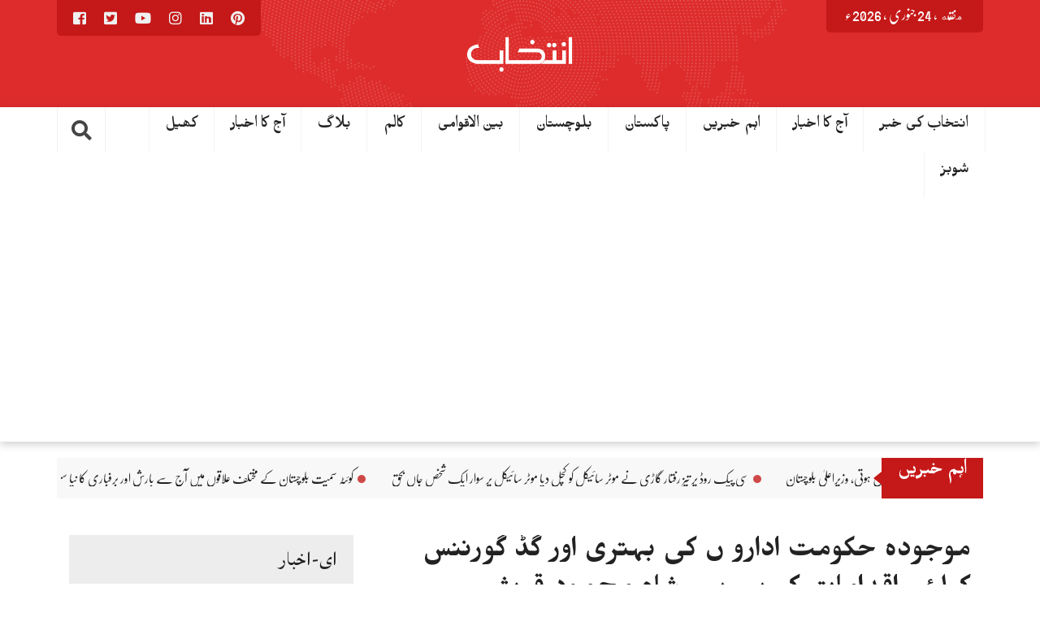

--- FILE ---
content_type: text/html; charset=UTF-8
request_url: https://dailyintekhab.pk/archives/3154
body_size: 20625
content:
<!DOCTYPE html>
<html lang="ur">
<head dir="rtl">
<meta charset="UTF-8">
<meta name="viewport" content="width=device-width, initial-scale=1">
<link rel="profile" href="https://gmpg.org/xfn/11">
<link rel="pingback" href="https://dailyintekhab.pk/xmlrpc.php">
<meta property="og:title" content="موجودہ حکومت ادارو ں کی بہتری اور گڈ گورننس کیلئے اقدامات کررہی ہے، شاہ محمود قریشی"/>
<meta property="og:url" content="https://dailyintekhab.pk/archives/3154"/>
<meta property="og:site_name" content=""/>
<meta property="og:image" content="https://dailyintekhab.pk/wp-content/uploads/2020/03/shsh.jpg"/>
<title>موجودہ حکومت ادارو ں کی بہتری اور گڈ گورننس کیلئے اقدامات کررہی ہے، شاہ محمود قریشی</title>
<meta name='robots' content='max-image-preview:large' />
<link rel='dns-prefetch' href='//ajax.googleapis.com' />
<link rel='dns-prefetch' href='//stats.wp.com' />
<link rel='dns-prefetch' href='//dailyintekhab.pk' />
<link rel='dns-prefetch' href='//www.googletagmanager.com' />
<link rel='dns-prefetch' href='//pagead2.googlesyndication.com' />
<link rel='preconnect' href='//c0.wp.com' />
<link rel="alternate" type="application/rss+xml" title=" &raquo; فیڈ" href="https://dailyintekhab.pk/feed" />
<link rel="alternate" type="application/rss+xml" title=" &raquo; تبصروں کی فیڈ" href="https://dailyintekhab.pk/comments/feed" />
<link rel="alternate" type="application/rss+xml" title=" &raquo; موجودہ حکومت ادارو ں کی بہتری اور گڈ گورننس کیلئے اقدامات کررہی ہے، شاہ محمود قریشی تبصروں کی فیڈ" href="https://dailyintekhab.pk/archives/3154/feed" />
<script type="text/javascript">
/* <![CDATA[ */
window._wpemojiSettings = {"baseUrl":"https:\/\/s.w.org\/images\/core\/emoji\/15.0.3\/72x72\/","ext":".png","svgUrl":"https:\/\/s.w.org\/images\/core\/emoji\/15.0.3\/svg\/","svgExt":".svg","source":{"concatemoji":"https:\/\/dailyintekhab.pk\/wp-includes\/js\/wp-emoji-release.min.js?ver=cf9b495395f39acbc7fb17f3903598ca"}};
/*! This file is auto-generated */
!function(i,n){var o,s,e;function c(e){try{var t={supportTests:e,timestamp:(new Date).valueOf()};sessionStorage.setItem(o,JSON.stringify(t))}catch(e){}}function p(e,t,n){e.clearRect(0,0,e.canvas.width,e.canvas.height),e.fillText(t,0,0);var t=new Uint32Array(e.getImageData(0,0,e.canvas.width,e.canvas.height).data),r=(e.clearRect(0,0,e.canvas.width,e.canvas.height),e.fillText(n,0,0),new Uint32Array(e.getImageData(0,0,e.canvas.width,e.canvas.height).data));return t.every(function(e,t){return e===r[t]})}function u(e,t,n){switch(t){case"flag":return n(e,"\ud83c\udff3\ufe0f\u200d\u26a7\ufe0f","\ud83c\udff3\ufe0f\u200b\u26a7\ufe0f")?!1:!n(e,"\ud83c\uddfa\ud83c\uddf3","\ud83c\uddfa\u200b\ud83c\uddf3")&&!n(e,"\ud83c\udff4\udb40\udc67\udb40\udc62\udb40\udc65\udb40\udc6e\udb40\udc67\udb40\udc7f","\ud83c\udff4\u200b\udb40\udc67\u200b\udb40\udc62\u200b\udb40\udc65\u200b\udb40\udc6e\u200b\udb40\udc67\u200b\udb40\udc7f");case"emoji":return!n(e,"\ud83d\udc26\u200d\u2b1b","\ud83d\udc26\u200b\u2b1b")}return!1}function f(e,t,n){var r="undefined"!=typeof WorkerGlobalScope&&self instanceof WorkerGlobalScope?new OffscreenCanvas(300,150):i.createElement("canvas"),a=r.getContext("2d",{willReadFrequently:!0}),o=(a.textBaseline="top",a.font="600 32px Arial",{});return e.forEach(function(e){o[e]=t(a,e,n)}),o}function t(e){var t=i.createElement("script");t.src=e,t.defer=!0,i.head.appendChild(t)}"undefined"!=typeof Promise&&(o="wpEmojiSettingsSupports",s=["flag","emoji"],n.supports={everything:!0,everythingExceptFlag:!0},e=new Promise(function(e){i.addEventListener("DOMContentLoaded",e,{once:!0})}),new Promise(function(t){var n=function(){try{var e=JSON.parse(sessionStorage.getItem(o));if("object"==typeof e&&"number"==typeof e.timestamp&&(new Date).valueOf()<e.timestamp+604800&&"object"==typeof e.supportTests)return e.supportTests}catch(e){}return null}();if(!n){if("undefined"!=typeof Worker&&"undefined"!=typeof OffscreenCanvas&&"undefined"!=typeof URL&&URL.createObjectURL&&"undefined"!=typeof Blob)try{var e="postMessage("+f.toString()+"("+[JSON.stringify(s),u.toString(),p.toString()].join(",")+"));",r=new Blob([e],{type:"text/javascript"}),a=new Worker(URL.createObjectURL(r),{name:"wpTestEmojiSupports"});return void(a.onmessage=function(e){c(n=e.data),a.terminate(),t(n)})}catch(e){}c(n=f(s,u,p))}t(n)}).then(function(e){for(var t in e)n.supports[t]=e[t],n.supports.everything=n.supports.everything&&n.supports[t],"flag"!==t&&(n.supports.everythingExceptFlag=n.supports.everythingExceptFlag&&n.supports[t]);n.supports.everythingExceptFlag=n.supports.everythingExceptFlag&&!n.supports.flag,n.DOMReady=!1,n.readyCallback=function(){n.DOMReady=!0}}).then(function(){return e}).then(function(){var e;n.supports.everything||(n.readyCallback(),(e=n.source||{}).concatemoji?t(e.concatemoji):e.wpemoji&&e.twemoji&&(t(e.twemoji),t(e.wpemoji)))}))}((window,document),window._wpemojiSettings);
/* ]]> */
</script>
<style id='wp-emoji-styles-inline-css' type='text/css'>

	img.wp-smiley, img.emoji {
		display: inline !important;
		border: none !important;
		box-shadow: none !important;
		height: 1em !important;
		width: 1em !important;
		margin: 0 0.07em !important;
		vertical-align: -0.1em !important;
		background: none !important;
		padding: 0 !important;
	}
</style>
<link rel='stylesheet' id='wp-block-library-rtl-css' href='https://c0.wp.com/c/6.6.4/wp-includes/css/dist/block-library/style-rtl.min.css' type='text/css' media='all' />
<link rel='stylesheet' id='mediaelement-css' href='https://c0.wp.com/c/6.6.4/wp-includes/js/mediaelement/mediaelementplayer-legacy.min.css' type='text/css' media='all' />
<link rel='stylesheet' id='wp-mediaelement-css' href='https://c0.wp.com/c/6.6.4/wp-includes/js/mediaelement/wp-mediaelement.min.css' type='text/css' media='all' />
<style id='jetpack-sharing-buttons-style-inline-css' type='text/css'>
.jetpack-sharing-buttons__services-list{display:flex;flex-direction:row;flex-wrap:wrap;gap:0;list-style-type:none;margin:5px;padding:0}.jetpack-sharing-buttons__services-list.has-small-icon-size{font-size:12px}.jetpack-sharing-buttons__services-list.has-normal-icon-size{font-size:16px}.jetpack-sharing-buttons__services-list.has-large-icon-size{font-size:24px}.jetpack-sharing-buttons__services-list.has-huge-icon-size{font-size:36px}@media print{.jetpack-sharing-buttons__services-list{display:none!important}}.editor-styles-wrapper .wp-block-jetpack-sharing-buttons{gap:0;padding-inline-start:0}ul.jetpack-sharing-buttons__services-list.has-background{padding:1.25em 2.375em}
</style>
<style id='classic-theme-styles-inline-css' type='text/css'>
/*! This file is auto-generated */
.wp-block-button__link{color:#fff;background-color:#32373c;border-radius:9999px;box-shadow:none;text-decoration:none;padding:calc(.667em + 2px) calc(1.333em + 2px);font-size:1.125em}.wp-block-file__button{background:#32373c;color:#fff;text-decoration:none}
</style>
<style id='global-styles-inline-css' type='text/css'>
:root{--wp--preset--aspect-ratio--square: 1;--wp--preset--aspect-ratio--4-3: 4/3;--wp--preset--aspect-ratio--3-4: 3/4;--wp--preset--aspect-ratio--3-2: 3/2;--wp--preset--aspect-ratio--2-3: 2/3;--wp--preset--aspect-ratio--16-9: 16/9;--wp--preset--aspect-ratio--9-16: 9/16;--wp--preset--color--black: #000000;--wp--preset--color--cyan-bluish-gray: #abb8c3;--wp--preset--color--white: #ffffff;--wp--preset--color--pale-pink: #f78da7;--wp--preset--color--vivid-red: #cf2e2e;--wp--preset--color--luminous-vivid-orange: #ff6900;--wp--preset--color--luminous-vivid-amber: #fcb900;--wp--preset--color--light-green-cyan: #7bdcb5;--wp--preset--color--vivid-green-cyan: #00d084;--wp--preset--color--pale-cyan-blue: #8ed1fc;--wp--preset--color--vivid-cyan-blue: #0693e3;--wp--preset--color--vivid-purple: #9b51e0;--wp--preset--gradient--vivid-cyan-blue-to-vivid-purple: linear-gradient(135deg,rgba(6,147,227,1) 0%,rgb(155,81,224) 100%);--wp--preset--gradient--light-green-cyan-to-vivid-green-cyan: linear-gradient(135deg,rgb(122,220,180) 0%,rgb(0,208,130) 100%);--wp--preset--gradient--luminous-vivid-amber-to-luminous-vivid-orange: linear-gradient(135deg,rgba(252,185,0,1) 0%,rgba(255,105,0,1) 100%);--wp--preset--gradient--luminous-vivid-orange-to-vivid-red: linear-gradient(135deg,rgba(255,105,0,1) 0%,rgb(207,46,46) 100%);--wp--preset--gradient--very-light-gray-to-cyan-bluish-gray: linear-gradient(135deg,rgb(238,238,238) 0%,rgb(169,184,195) 100%);--wp--preset--gradient--cool-to-warm-spectrum: linear-gradient(135deg,rgb(74,234,220) 0%,rgb(151,120,209) 20%,rgb(207,42,186) 40%,rgb(238,44,130) 60%,rgb(251,105,98) 80%,rgb(254,248,76) 100%);--wp--preset--gradient--blush-light-purple: linear-gradient(135deg,rgb(255,206,236) 0%,rgb(152,150,240) 100%);--wp--preset--gradient--blush-bordeaux: linear-gradient(135deg,rgb(254,205,165) 0%,rgb(254,45,45) 50%,rgb(107,0,62) 100%);--wp--preset--gradient--luminous-dusk: linear-gradient(135deg,rgb(255,203,112) 0%,rgb(199,81,192) 50%,rgb(65,88,208) 100%);--wp--preset--gradient--pale-ocean: linear-gradient(135deg,rgb(255,245,203) 0%,rgb(182,227,212) 50%,rgb(51,167,181) 100%);--wp--preset--gradient--electric-grass: linear-gradient(135deg,rgb(202,248,128) 0%,rgb(113,206,126) 100%);--wp--preset--gradient--midnight: linear-gradient(135deg,rgb(2,3,129) 0%,rgb(40,116,252) 100%);--wp--preset--font-size--small: 13px;--wp--preset--font-size--medium: 20px;--wp--preset--font-size--large: 36px;--wp--preset--font-size--x-large: 42px;--wp--preset--spacing--20: 0.44rem;--wp--preset--spacing--30: 0.67rem;--wp--preset--spacing--40: 1rem;--wp--preset--spacing--50: 1.5rem;--wp--preset--spacing--60: 2.25rem;--wp--preset--spacing--70: 3.38rem;--wp--preset--spacing--80: 5.06rem;--wp--preset--shadow--natural: 6px 6px 9px rgba(0, 0, 0, 0.2);--wp--preset--shadow--deep: 12px 12px 50px rgba(0, 0, 0, 0.4);--wp--preset--shadow--sharp: 6px 6px 0px rgba(0, 0, 0, 0.2);--wp--preset--shadow--outlined: 6px 6px 0px -3px rgba(255, 255, 255, 1), 6px 6px rgba(0, 0, 0, 1);--wp--preset--shadow--crisp: 6px 6px 0px rgba(0, 0, 0, 1);}:where(.is-layout-flex){gap: 0.5em;}:where(.is-layout-grid){gap: 0.5em;}body .is-layout-flex{display: flex;}.is-layout-flex{flex-wrap: wrap;align-items: center;}.is-layout-flex > :is(*, div){margin: 0;}body .is-layout-grid{display: grid;}.is-layout-grid > :is(*, div){margin: 0;}:where(.wp-block-columns.is-layout-flex){gap: 2em;}:where(.wp-block-columns.is-layout-grid){gap: 2em;}:where(.wp-block-post-template.is-layout-flex){gap: 1.25em;}:where(.wp-block-post-template.is-layout-grid){gap: 1.25em;}.has-black-color{color: var(--wp--preset--color--black) !important;}.has-cyan-bluish-gray-color{color: var(--wp--preset--color--cyan-bluish-gray) !important;}.has-white-color{color: var(--wp--preset--color--white) !important;}.has-pale-pink-color{color: var(--wp--preset--color--pale-pink) !important;}.has-vivid-red-color{color: var(--wp--preset--color--vivid-red) !important;}.has-luminous-vivid-orange-color{color: var(--wp--preset--color--luminous-vivid-orange) !important;}.has-luminous-vivid-amber-color{color: var(--wp--preset--color--luminous-vivid-amber) !important;}.has-light-green-cyan-color{color: var(--wp--preset--color--light-green-cyan) !important;}.has-vivid-green-cyan-color{color: var(--wp--preset--color--vivid-green-cyan) !important;}.has-pale-cyan-blue-color{color: var(--wp--preset--color--pale-cyan-blue) !important;}.has-vivid-cyan-blue-color{color: var(--wp--preset--color--vivid-cyan-blue) !important;}.has-vivid-purple-color{color: var(--wp--preset--color--vivid-purple) !important;}.has-black-background-color{background-color: var(--wp--preset--color--black) !important;}.has-cyan-bluish-gray-background-color{background-color: var(--wp--preset--color--cyan-bluish-gray) !important;}.has-white-background-color{background-color: var(--wp--preset--color--white) !important;}.has-pale-pink-background-color{background-color: var(--wp--preset--color--pale-pink) !important;}.has-vivid-red-background-color{background-color: var(--wp--preset--color--vivid-red) !important;}.has-luminous-vivid-orange-background-color{background-color: var(--wp--preset--color--luminous-vivid-orange) !important;}.has-luminous-vivid-amber-background-color{background-color: var(--wp--preset--color--luminous-vivid-amber) !important;}.has-light-green-cyan-background-color{background-color: var(--wp--preset--color--light-green-cyan) !important;}.has-vivid-green-cyan-background-color{background-color: var(--wp--preset--color--vivid-green-cyan) !important;}.has-pale-cyan-blue-background-color{background-color: var(--wp--preset--color--pale-cyan-blue) !important;}.has-vivid-cyan-blue-background-color{background-color: var(--wp--preset--color--vivid-cyan-blue) !important;}.has-vivid-purple-background-color{background-color: var(--wp--preset--color--vivid-purple) !important;}.has-black-border-color{border-color: var(--wp--preset--color--black) !important;}.has-cyan-bluish-gray-border-color{border-color: var(--wp--preset--color--cyan-bluish-gray) !important;}.has-white-border-color{border-color: var(--wp--preset--color--white) !important;}.has-pale-pink-border-color{border-color: var(--wp--preset--color--pale-pink) !important;}.has-vivid-red-border-color{border-color: var(--wp--preset--color--vivid-red) !important;}.has-luminous-vivid-orange-border-color{border-color: var(--wp--preset--color--luminous-vivid-orange) !important;}.has-luminous-vivid-amber-border-color{border-color: var(--wp--preset--color--luminous-vivid-amber) !important;}.has-light-green-cyan-border-color{border-color: var(--wp--preset--color--light-green-cyan) !important;}.has-vivid-green-cyan-border-color{border-color: var(--wp--preset--color--vivid-green-cyan) !important;}.has-pale-cyan-blue-border-color{border-color: var(--wp--preset--color--pale-cyan-blue) !important;}.has-vivid-cyan-blue-border-color{border-color: var(--wp--preset--color--vivid-cyan-blue) !important;}.has-vivid-purple-border-color{border-color: var(--wp--preset--color--vivid-purple) !important;}.has-vivid-cyan-blue-to-vivid-purple-gradient-background{background: var(--wp--preset--gradient--vivid-cyan-blue-to-vivid-purple) !important;}.has-light-green-cyan-to-vivid-green-cyan-gradient-background{background: var(--wp--preset--gradient--light-green-cyan-to-vivid-green-cyan) !important;}.has-luminous-vivid-amber-to-luminous-vivid-orange-gradient-background{background: var(--wp--preset--gradient--luminous-vivid-amber-to-luminous-vivid-orange) !important;}.has-luminous-vivid-orange-to-vivid-red-gradient-background{background: var(--wp--preset--gradient--luminous-vivid-orange-to-vivid-red) !important;}.has-very-light-gray-to-cyan-bluish-gray-gradient-background{background: var(--wp--preset--gradient--very-light-gray-to-cyan-bluish-gray) !important;}.has-cool-to-warm-spectrum-gradient-background{background: var(--wp--preset--gradient--cool-to-warm-spectrum) !important;}.has-blush-light-purple-gradient-background{background: var(--wp--preset--gradient--blush-light-purple) !important;}.has-blush-bordeaux-gradient-background{background: var(--wp--preset--gradient--blush-bordeaux) !important;}.has-luminous-dusk-gradient-background{background: var(--wp--preset--gradient--luminous-dusk) !important;}.has-pale-ocean-gradient-background{background: var(--wp--preset--gradient--pale-ocean) !important;}.has-electric-grass-gradient-background{background: var(--wp--preset--gradient--electric-grass) !important;}.has-midnight-gradient-background{background: var(--wp--preset--gradient--midnight) !important;}.has-small-font-size{font-size: var(--wp--preset--font-size--small) !important;}.has-medium-font-size{font-size: var(--wp--preset--font-size--medium) !important;}.has-large-font-size{font-size: var(--wp--preset--font-size--large) !important;}.has-x-large-font-size{font-size: var(--wp--preset--font-size--x-large) !important;}
:where(.wp-block-post-template.is-layout-flex){gap: 1.25em;}:where(.wp-block-post-template.is-layout-grid){gap: 1.25em;}
:where(.wp-block-columns.is-layout-flex){gap: 2em;}:where(.wp-block-columns.is-layout-grid){gap: 2em;}
:root :where(.wp-block-pullquote){font-size: 1.5em;line-height: 1.6;}
</style>
<link rel='stylesheet' id='stylo-css-css' href='https://dailyintekhab.pk/wp-content/cache/speedycache/dailyintekhab.pk/assets/3e647bf81fedfcfd-front-end.css' type='text/css' media='all' />
<link rel='stylesheet' id='wpurdu-css' href='https://dailyintekhab.pk/wp-content/cache/speedycache/dailyintekhab.pk/assets/0ec12583275deec4-wpurdu.css' type='text/css' media='all' />
<link rel='stylesheet' id='wpurdu-editor-css' href='https://dailyintekhab.pk/wp-content/cache/speedycache/dailyintekhab.pk/assets/2e60d1190fb6cffd-editor-control.css' type='text/css' media='all' />
<link rel='stylesheet' id='unews-bootstrap-css' href='https://dailyintekhab.pk/wp-content/cache/speedycache/dailyintekhab.pk/assets/2a31dca112f26923-bootstrap.css' type='text/css' media='all' />
<link rel='stylesheet' id='urdu-news-style-css' href='https://dailyintekhab.pk/wp-content/cache/speedycache/dailyintekhab.pk/assets/d71e2927fedf1296-style.css' type='text/css' media='all' />
<link rel='stylesheet' id='urdupres-font-awesome-css' href='https://dailyintekhab.pk/wp-content/themes/urdunews/css/font-awesome/css/all.min.css' type='text/css' media='all' />
<link rel='stylesheet' id='urdupres-font-awesome-shim-css' href='https://dailyintekhab.pk/wp-content/themes/urdunews/css/font-awesome/css/v4-shims.min.css' type='text/css' media='all' />
<link rel='stylesheet' id='unews-urdu-fonts-css' href='https://dailyintekhab.pk/wp-content/cache/speedycache/dailyintekhab.pk/assets/fd04d1777997c0b3-fonts.css' type='text/css' media='all' />
<link rel='stylesheet' id='unews-ticekr-css-css' href='https://dailyintekhab.pk/wp-content/cache/speedycache/dailyintekhab.pk/assets/b6a80a251472715a-liMarquee.css' type='text/css' media='all' />
<link rel='stylesheet' id='sharedaddy-css' href='https://c0.wp.com/p/jetpack/14.5/modules/sharedaddy/sharing.css' type='text/css' media='all' />
<link rel='stylesheet' id='social-logos-css' href='https://c0.wp.com/p/jetpack/14.5/_inc/social-logos/social-logos.min.css' type='text/css' media='all' />
<script type="text/javascript" src="https://c0.wp.com/c/6.6.4/wp-includes/js/jquery/jquery.min.js" id="jquery-core-js"></script>
<script type="text/javascript" src="https://c0.wp.com/c/6.6.4/wp-includes/js/jquery/jquery-migrate.min.js" id="jquery-migrate-js"></script>
<script type="text/javascript" src="https://dailyintekhab.pk/wp-content/plugins/breaking-news-wp/js/marquee-scroll.js?ver=cf9b495395f39acbc7fb17f3903598ca" id="brnwp_marquee_scroll-js"></script>
<script type="text/javascript" src="https://dailyintekhab.pk/wp-content/plugins/breaking-news-wp/js/marquee-scroll-min.js?ver=cf9b495395f39acbc7fb17f3903598ca" id="brnwp_marquee_scroll_min-js"></script>
<script type="text/javascript" src="https://dailyintekhab.pk/wp-content/plugins/breaking-news-wp/js/jquery.marquee.min.js?ver=cf9b495395f39acbc7fb17f3903598ca" id="brnwp_marquee_min-js"></script>
<script type="text/javascript" src="https://dailyintekhab.pk/wp-content/themes/urdunews/bootstrap/js/bootstrap.min.js?ver=cf9b495395f39acbc7fb17f3903598ca" id="unews-bootstrap-j-js"></script>
<script type="text/javascript" src="https://ajax.googleapis.com/ajax/libs/jquery/1.12.4/jquery.min.js?ver=cf9b495395f39acbc7fb17f3903598ca" id="js-js"></script>
<script type="text/javascript" src="https://dailyintekhab.pk/wp-content/themes/urdunews/js/jquery.browser.js?ver=cf9b495395f39acbc7fb17f3903598ca" id="unews-js-browser-js"></script>
<script type="text/javascript" src="https://dailyintekhab.pk/wp-content/themes/urdunews/js/urdueditor/jquery.UrduEditor.js?ver=cf9b495395f39acbc7fb17f3903598ca" id="unews-urdueditor-js"></script>
<script type="text/javascript" src="https://dailyintekhab.pk/wp-content/themes/urdunews/js/hijricalendar.js?ver=cf9b495395f39acbc7fb17f3903598ca" id="unews-hijri-date-js"></script>
<script type="text/javascript" src="https://dailyintekhab.pk/wp-content/themes/urdunews/js/jquery.liMarquee.js?ver=cf9b495395f39acbc7fb17f3903598ca" id="unews-ticker-js-js"></script>
<link rel="https://api.w.org/" href="https://dailyintekhab.pk/wp-json/" /><link rel="alternate" title="JSON" type="application/json" href="https://dailyintekhab.pk/wp-json/wp/v2/posts/3154" /><link rel="EditURI" type="application/rsd+xml" title="RSD" href="https://dailyintekhab.pk/xmlrpc.php?rsd" />
<link rel="stylesheet" href="https://dailyintekhab.pk/wp-content/cache/speedycache/dailyintekhab.pk/assets/87158eb031a9316f-rtl.css" type="text/css" media="screen" /><link rel="canonical" href="https://dailyintekhab.pk/archives/3154" />
<link rel="alternate" title="oEmbed (JSON)" type="application/json+oembed" href="https://dailyintekhab.pk/wp-json/oembed/1.0/embed?url=https%3A%2F%2Fdailyintekhab.pk%2Farchives%2F3154" />
<link rel="alternate" title="oEmbed (XML)" type="text/xml+oembed" href="https://dailyintekhab.pk/wp-json/oembed/1.0/embed?url=https%3A%2F%2Fdailyintekhab.pk%2Farchives%2F3154&#038;format=xml" />
<meta name="generator" content="Redux 4.5.4" /><style>
		@font-face {
font-family: 'cat_post';
src: url('https://dailyintekhab.pk/wp-content/plugins/category-posts/icons/font/cat_post.eot?58348147');
src: url('https://dailyintekhab.pk/wp-content/plugins/category-posts/icons/font/cat_post.eot?58348147#iefix') format('embedded-opentype'),
	   url('https://dailyintekhab.pk/wp-content/plugins/category-posts/icons/font/cat_post.woff2?58348147') format('woff2'),
	   url('https://dailyintekhab.pk/wp-content/plugins/category-posts/icons/font/cat_post.woff?58348147') format('woff'),
	   url('https://dailyintekhab.pk/wp-content/plugins/category-posts/icons/font/cat_post.ttf?58348147') format('truetype');
 font-weight: normal;
 font-style: normal;
}

#category-posts-2-internal ul {padding: 0;}
#category-posts-2-internal .cat-post-item img {max-width: initial; max-height: initial; margin: initial;}
#category-posts-2-internal .cat-post-author {margin-bottom: 0;}
#category-posts-2-internal .cat-post-thumbnail {margin: 5px 10px 5px 0;}
#category-posts-2-internal .cat-post-item:before {content: ""; clear: both;}
#category-posts-2-internal .cat-post-excerpt-more {display: inline-block;}
#category-posts-2-internal .cat-post-item {list-style: none; margin: 3px 0 10px; padding: 3px 0;}
#category-posts-2-internal .cat-post-current .cat-post-title {font-weight: bold; text-transform: uppercase;}
#category-posts-2-internal [class*=cat-post-tax] {font-size: 0.85em;}
#category-posts-2-internal [class*=cat-post-tax] * {display:inline-block;}
#category-posts-2-internal .cat-post-item:after {content: ""; display: table;	clear: both;}
#category-posts-2-internal .cat-post-item .cat-post-title {overflow: hidden;text-overflow: ellipsis;white-space: initial;display: -webkit-box;-webkit-line-clamp: 2;-webkit-box-orient: vertical;padding-bottom: 0 !important;}
#category-posts-2-internal .cat-post-thumbnail span {position:relative; display:inline-block;}
#category-posts-2-internal .cat-post-format:after {font-family: "cat_post"; position:absolute; color:#FFFFFF; font-size:64px; line-height: 1; top:10%; right:10%;}
#category-posts-2-internal .cat-post-format-aside:after { content: '\f0f6'; }
#category-posts-2-internal .cat-post-format-chat:after { content: '\e802'; }
#category-posts-2-internal .cat-post-format-gallery:after { content: '\e805'; }
#category-posts-2-internal .cat-post-format-link:after { content: '\e809'; }
#category-posts-2-internal .cat-post-format-image:after { content: '\e800'; }
#category-posts-2-internal .cat-post-format-quote:after { content: '\f10d'; }
#category-posts-2-internal .cat-post-format-status:after { content: '\e80a'; }
#category-posts-2-internal .cat-post-format-video:after { content: '\e801'; }
#category-posts-2-internal .cat-post-format-audio:after { content: '\e803'; }
#category-posts-2-internal .cat-post-item:after {content: ""; display: table;	clear: both;}
#category-posts-2-internal .cat-post-thumbnail {display:block; float:left; margin:5px 10px 5px 0;}
#category-posts-2-internal .cat-post-crop {overflow:hidden;display:block;}
#category-posts-2-internal p {margin:5px 0 0 0}
#category-posts-2-internal li > div {margin:5px 0 0 0; clear:both;}
#category-posts-2-internal .dashicons {vertical-align:middle;}
#category-posts-2-internal .cat-post-thumbnail .cat-post-crop img {height: 150px;}
#category-posts-2-internal .cat-post-thumbnail .cat-post-crop img {width: 150px;}
#category-posts-2-internal .cat-post-thumbnail .cat-post-crop img {object-fit: cover; max-width: 100%; display: block;}
#category-posts-2-internal .cat-post-thumbnail .cat-post-crop-not-supported img {width: 100%;}
#category-posts-2-internal .cat-post-thumbnail {max-width:100%;}
#category-posts-2-internal .cat-post-item img {margin: initial;}
#category-posts-2 .categoryPosts-loadmore {text-align:center;margin-top:10px}
</style>
		<meta name="generator" content="Site Kit by Google 1.144.0" /><script id="wpcp_disable_selection" type="text/javascript">
var image_save_msg='You are not allowed to save images!';
	var no_menu_msg='Context Menu disabled!';
	var smessage = "Content is protected !!";

function disableEnterKey(e)
{
	var elemtype = e.target.tagName;
	
	elemtype = elemtype.toUpperCase();
	
	if (elemtype == "TEXT" || elemtype == "TEXTAREA" || elemtype == "INPUT" || elemtype == "PASSWORD" || elemtype == "SELECT" || elemtype == "OPTION" || elemtype == "EMBED")
	{
		elemtype = 'TEXT';
	}
	
	if (e.ctrlKey){
     var key;
     if(window.event)
          key = window.event.keyCode;     //IE
     else
          key = e.which;     //firefox (97)
    //if (key != 17) alert(key);
     if (elemtype!= 'TEXT' && (key == 97 || key == 65 || key == 67 || key == 99 || key == 88 || key == 120 || key == 26 || key == 85  || key == 86 || key == 83 || key == 43 || key == 73))
     {
		if(wccp_free_iscontenteditable(e)) return true;
		show_wpcp_message('You are not allowed to copy content or view source');
		return false;
     }else
     	return true;
     }
}


/*For contenteditable tags*/
function wccp_free_iscontenteditable(e)
{
	var e = e || window.event; // also there is no e.target property in IE. instead IE uses window.event.srcElement
  	
	var target = e.target || e.srcElement;

	var elemtype = e.target.nodeName;
	
	elemtype = elemtype.toUpperCase();
	
	var iscontenteditable = "false";
		
	if(typeof target.getAttribute!="undefined" ) iscontenteditable = target.getAttribute("contenteditable"); // Return true or false as string
	
	var iscontenteditable2 = false;
	
	if(typeof target.isContentEditable!="undefined" ) iscontenteditable2 = target.isContentEditable; // Return true or false as boolean

	if(target.parentElement.isContentEditable) iscontenteditable2 = true;
	
	if (iscontenteditable == "true" || iscontenteditable2 == true)
	{
		if(typeof target.style!="undefined" ) target.style.cursor = "text";
		
		return true;
	}
}

////////////////////////////////////
function disable_copy(e)
{	
	var e = e || window.event; // also there is no e.target property in IE. instead IE uses window.event.srcElement
	
	var elemtype = e.target.tagName;
	
	elemtype = elemtype.toUpperCase();
	
	if (elemtype == "TEXT" || elemtype == "TEXTAREA" || elemtype == "INPUT" || elemtype == "PASSWORD" || elemtype == "SELECT" || elemtype == "OPTION" || elemtype == "EMBED")
	{
		elemtype = 'TEXT';
	}
	
	if(wccp_free_iscontenteditable(e)) return true;
	
	var isSafari = /Safari/.test(navigator.userAgent) && /Apple Computer/.test(navigator.vendor);
	
	var checker_IMG = '';
	if (elemtype == "IMG" && checker_IMG == 'checked' && e.detail >= 2) {show_wpcp_message(alertMsg_IMG);return false;}
	if (elemtype != "TEXT")
	{
		if (smessage !== "" && e.detail == 2)
			show_wpcp_message(smessage);
		
		if (isSafari)
			return true;
		else
			return false;
	}	
}

//////////////////////////////////////////
function disable_copy_ie()
{
	var e = e || window.event;
	var elemtype = window.event.srcElement.nodeName;
	elemtype = elemtype.toUpperCase();
	if(wccp_free_iscontenteditable(e)) return true;
	if (elemtype == "IMG") {show_wpcp_message(alertMsg_IMG);return false;}
	if (elemtype != "TEXT" && elemtype != "TEXTAREA" && elemtype != "INPUT" && elemtype != "PASSWORD" && elemtype != "SELECT" && elemtype != "OPTION" && elemtype != "EMBED")
	{
		return false;
	}
}	
function reEnable()
{
	return true;
}
document.onkeydown = disableEnterKey;
document.onselectstart = disable_copy_ie;
if(navigator.userAgent.indexOf('MSIE')==-1)
{
	document.onmousedown = disable_copy;
	document.onclick = reEnable;
}
function disableSelection(target)
{
    //For IE This code will work
    if (typeof target.onselectstart!="undefined")
    target.onselectstart = disable_copy_ie;
    
    //For Firefox This code will work
    else if (typeof target.style.MozUserSelect!="undefined")
    {target.style.MozUserSelect="none";}
    
    //All other  (ie: Opera) This code will work
    else
    target.onmousedown=function(){return false}
    target.style.cursor = "default";
}
//Calling the JS function directly just after body load
window.onload = function(){disableSelection(document.body);};

//////////////////special for safari Start////////////////
var onlongtouch;
var timer;
var touchduration = 1000; //length of time we want the user to touch before we do something

var elemtype = "";
function touchstart(e) {
	var e = e || window.event;
  // also there is no e.target property in IE.
  // instead IE uses window.event.srcElement
  	var target = e.target || e.srcElement;
	
	elemtype = window.event.srcElement.nodeName;
	
	elemtype = elemtype.toUpperCase();
	
	if(!wccp_pro_is_passive()) e.preventDefault();
	if (!timer) {
		timer = setTimeout(onlongtouch, touchduration);
	}
}

function touchend() {
    //stops short touches from firing the event
    if (timer) {
        clearTimeout(timer);
        timer = null;
    }
	onlongtouch();
}

onlongtouch = function(e) { //this will clear the current selection if anything selected
	
	if (elemtype != "TEXT" && elemtype != "TEXTAREA" && elemtype != "INPUT" && elemtype != "PASSWORD" && elemtype != "SELECT" && elemtype != "EMBED" && elemtype != "OPTION")	
	{
		if (window.getSelection) {
			if (window.getSelection().empty) {  // Chrome
			window.getSelection().empty();
			} else if (window.getSelection().removeAllRanges) {  // Firefox
			window.getSelection().removeAllRanges();
			}
		} else if (document.selection) {  // IE?
			document.selection.empty();
		}
		return false;
	}
};

document.addEventListener("DOMContentLoaded", function(event) { 
    window.addEventListener("touchstart", touchstart, false);
    window.addEventListener("touchend", touchend, false);
});

function wccp_pro_is_passive() {

  var cold = false,
  hike = function() {};

  try {
	  const object1 = {};
  var aid = Object.defineProperty(object1, 'passive', {
  get() {cold = true}
  });
  window.addEventListener('test', hike, aid);
  window.removeEventListener('test', hike, aid);
  } catch (e) {}

  return cold;
}
/*special for safari End*/
</script>
<script id="wpcp_disable_Right_Click" type="text/javascript">
document.ondragstart = function() { return false;}
	function nocontext(e) {
	   return false;
	}
	document.oncontextmenu = nocontext;
</script>
	<style>img#wpstats{display:none}</style>
		<!-- WP Social Preview -->
<meta property="og:locale" content="ur" />
<meta property="og:url" content="https://dailyintekhab.pk/archives/3154" />
<meta property="og:title" content="موجودہ حکومت ادارو ں کی بہتری اور گڈ گورننس کیلئے اقدامات کررہی ہے، شاہ محمود قریشی" />
<meta name="twitter:title" content="موجودہ حکومت ادارو ں کی بہتری اور گڈ گورننس کیلئے اقدامات کررہی ہے، شاہ محمود قریشی" />
<meta property="og:description" content="ملتان,وزیر خارجہ مخدوم شاہ محمود قریشی نے کہا ہے کہ موجودہ حکومت ادارو ں کی بہتری اور گڈ گورننس کیلئے اقدامات کررہی ہے،مثبت نتائج سامنے ..مزید پڑھیں" />
<meta name="twitter:description" content="ملتان,وزیر خارجہ مخدوم شاہ محمود قریشی نے کہا ہے کہ موجودہ حکومت ادارو ں کی بہتری اور گڈ گورننس کیلئے اقدامات کررہی ہے،مثبت نتائج سامنے ..مزید پڑھیں" />
<meta property="og:type" content="article" />
<meta property="og:article:published_time" content="2020-03-07T21:37:51+05:00" />
<meta property="og:article:modified_time" content="2020-03-07T21:37:53+05:00" />
<meta property="og:updated_time" content="2020-03-07T21:37:53+05:00" />
<meta property="og:image" content="https://dailyintekhab.pk/wp-content/uploads/2020/03/shsh.jpg" />
<meta name="twitter:card" content="summary_large_image" />
<meta name="twitter:image" content="https://dailyintekhab.pk/wp-content/uploads/2020/03/shsh.jpg" />
<meta property="og:image:width" content="259" />
<meta property="og:image:height" content="194" />
<!-- / WP Social Preview -->
<link rel="pingback" href="https://dailyintekhab.pk/xmlrpc.php">
<!-- Google AdSense meta tags added by Site Kit -->
<meta name="google-adsense-platform-account" content="ca-host-pub-2644536267352236">
<meta name="google-adsense-platform-domain" content="sitekit.withgoogle.com">
<!-- End Google AdSense meta tags added by Site Kit -->

<!-- Google AdSense snippet added by Site Kit -->
<script type="text/javascript" async="async" src="https://pagead2.googlesyndication.com/pagead/js/adsbygoogle.js?client=ca-pub-2785759246661394&amp;host=ca-host-pub-2644536267352236" crossorigin="anonymous"></script>

<!-- End Google AdSense snippet added by Site Kit -->

<!-- Jetpack Open Graph Tags -->
<meta property="og:type" content="article" />
<meta property="og:title" content="موجودہ حکومت ادارو ں کی بہتری اور گڈ گورننس کیلئے اقدامات کررہی ہے، شاہ محمود قریشی" />
<meta property="og:url" content="https://dailyintekhab.pk/archives/3154" />
<meta property="og:description" content="ملتان,وزیر خارجہ مخدوم شاہ محمود قریشی نے کہا ہے کہ موجودہ حکومت ادارو ں کی بہتری اور گڈ گورننس کیلئے اقدامات کررہی ہے،مثبت نتائج سامنے آئینگے، ترقیاتی کاموں کیلئے ترجیحات کا تعین ہونا چاہئے، مضبوط…" />
<meta property="article:published_time" content="2020-03-07T16:37:51+00:00" />
<meta property="article:modified_time" content="2020-03-07T16:37:53+00:00" />
<meta property="og:image" content="https://dailyintekhab.pk/wp-content/uploads/2024/08/cropped-circal-logo.png" />
<meta property="og:image:width" content="512" />
<meta property="og:image:height" content="512" />
<meta property="og:image:alt" content="" />
<meta property="og:locale" content="ur_PK" />
<meta name="twitter:text:title" content="موجودہ حکومت ادارو ں کی بہتری اور گڈ گورننس کیلئے اقدامات کررہی ہے، شاہ محمود قریشی" />
<meta name="twitter:image" content="https://dailyintekhab.pk/wp-content/uploads/2020/03/shsh.jpg?w=144" />
<meta name="twitter:card" content="summary" />

<!-- End Jetpack Open Graph Tags -->
<link rel="icon" href="https://dailyintekhab.pk/wp-content/uploads/2024/08/cropped-circal-logo-32x32.png" sizes="32x32" />
<link rel="icon" href="https://dailyintekhab.pk/wp-content/uploads/2024/08/cropped-circal-logo-192x192.png" sizes="192x192" />
<link rel="apple-touch-icon" href="https://dailyintekhab.pk/wp-content/uploads/2024/08/cropped-circal-logo-180x180.png" />
<meta name="msapplication-TileImage" content="https://dailyintekhab.pk/wp-content/uploads/2024/08/cropped-circal-logo-270x270.png" />
<style id="xpanel-dynamic-css" title="dynamic-css" class="redux-options-output">body{background-color:#fff;}.site-header{background-color:#de2c2c;background-repeat:no-repeat;}.widget-title{font-family:Lateef;line-height:40px;font-weight:400;font-style:normal;color:#222;font-size:32px;}h1{font-family:Mirza;line-height:42px;font-weight:700;font-style:normal;color:#222222;font-size:42px;}h2{font-family:"Markazi Text";line-height:40px;font-weight:700;font-style:normal;color:#222;font-size:40px;}h3{font-family:Lateef;line-height:36px;font-weight:400;font-style:normal;color:#222222;font-size:36px;}h4{font-family:Lateef;line-height:28px;font-weight:400;font-style:normal;color:#222222;font-size:28px;}h5{font-family:Lateef;line-height:22px;font-weight:400;font-style:normal;color:#222222;font-size:22px;}h6{font-family:Lateef;line-height:18px;font-weight:400;font-style:normal;color:#222222;font-size:18px;}p{font-family:"Nafees Nastaleeq";line-height:36px;font-weight:400;font-style:normal;color:#555;font-size:18px;}</style>	<style>
	.small-header-meta .hijri-date, .header-social-icons ul, .main-navigation .desktop-search-btn a:hover, button, input[type="button"], input[type="reset"], input[type="submit"], .block-1:hover .latest-box-head, .main-navigation li a::after, .breaking_head, #news-star-sign {
		background: #c51818 !important;
	}
	.main-navigation li a:hover, .main-navigation li.current-menu-item a, .main-navigation li a:focus, a:hover, a:focus, a:active, .feature-block h2, .gallery-block h2, .cat-block h2 {
		color: #c51818 !important;
	}
	button, input[type="button"], input[type="reset"], input[type="submit"],  {
		border-color: #c51818 !important;
	}
	.breaking_head #left-triangle {
		border-right: 10px solid #c51818;
	}
</style></head>

<body data-rsssl=1 class="rtl post-template-default single single-post postid-3154 single-format-standard none group-blog">
<div id="page" class="site" dir="rtl">
	<a class="skip-link screen-reader-text" href="#content">Skip to content</a>

	<header id="masthead" class="site-header" role="banner">
		
		<div class="desktop-header">
			<div class="header-top row ml-0 mr-0">
    <div class="container">
        <div class="small-header-meta">
            <div class="header-date">
                <div class="hijri-date" style="font-size: 18px;">
                                            <span>هفته&nbsp;, 24&nbsp;جنوری&nbsp;, 2026ء</span>
                                    </div>
            </div>
            <div class="header-social">
                <div class="header-social-icons">
    <ul>
                <li><a href="https://www.facebook.com/intekhabonline" target="_blank" id="fburl"><i class="fa fa-facebook-square pull-left"></i></a></li>
                        <li><a href="https://x.com/Intekhabhd" target="_blank" id="twurl"><i class="fa fa-twitter-square pull-left"></i></a></li>
                        <li><a href="https://www.youtube.com/@intekhabhd" target="_blank" id="yturl"><i class="fa fa-youtube pull-left"></i></a></li>
                        <li><a href="https://dailyintekhab.pk/" target="_blank" id="insturl"><i class="fa fa-instagram pull-left"></i></a></li>
                        <li><a href="https://dailyintekhab.pk/" target="_blank" id="liurl"><i class="fa fa-linkedin-square pull-left"></i></a></li>
                        <li><a href="http://www.pinterest.com/intekhabhd" target="_blank" id="pin"><i class="fa fa-pinterest pull-left"></i></a></li>
            </ul>
</div>            </div>

        </div>
    </div>
</div>
<div class="header-logo row ml-0 mr-0">
    <a href="https://dailyintekhab.pk/" rel="home">
        <img src="https://dailyintekhab.pk/wp-content/uploads/2020/10/urdu_logo-011.png">
    </a>
</div><!-- .container -->		</div>
		<div class="mobile-header">
			<div class="mobile-header-row row ml-0 mr-0">
    <div class="mobile-left-col col-xs-4 col-sm-4 pl-0">
        <a href="javascript:" class="mobile-toggle" id="toggleMenu"><i class="fa fa-bars"></i></a>
    </div>
    <div class="mobile-logo col-xs-4 col-sm-4">
        <a href="https://dailyintekhab.pk/" rel="home">
            <img src="https://dailyintekhab.pk/wp-content/uploads/2020/10/urdu_logo-011.png">
        </a>
    </div>
    <div class="mobil-right-col btns col-xs-4 col-sm-4 pr-0">
        <a href="javascript:" class="mobile-toggle" id="toggleSearch"><i class="fa fa-search"></i></a>
    </div>
</div><!-- .container -->		</div>

	</header><!-- #masthead -->
	<div class="main-menu">
		<div class="container">
			<nav id="site-navigation" class="main-navigation" role="navigation">
				<div class="menu-top-bar-container"><ul id="primary-menu" class="menu"><li id="menu-item-8" class="menu-item menu-item-type-taxonomy menu-item-object-category current-post-ancestor current-menu-parent current-post-parent menu-item-8"><a href="https://dailyintekhab.pk/archives/category/%d8%a2%d8%ac-%da%a9%d8%a7-%d8%a7%d8%ae%d8%a8%d8%a7%d8%b1">انتخاب کی خبر</a></li>
<li id="menu-item-113687" class="span classmaterial-icons-outlined feed menu-item menu-item-type-custom menu-item-object-custom menu-item-has-children menu-item-113687"><a href="http://epaper.dailyintekhab.pk/">آج کا اخبار</a>
<ul class="sub-menu">
	<li id="menu-item-113688" class="menu-item menu-item-type-custom menu-item-object-custom menu-item-113688"><a href="http://epaper.dailyintekhab.pk/">حب</a></li>
	<li id="menu-item-113689" class="menu-item menu-item-type-custom menu-item-object-custom menu-item-113689"><a href="http://epaper.dailyintekhab.pk/">کوئٹہ</a></li>
	<li id="menu-item-113690" class="menu-item menu-item-type-custom menu-item-object-custom menu-item-113690"><a href="http://epaper.dailyintekhab.pk/">کراچی</a></li>
</ul>
</li>
<li id="menu-item-93" class="menu-item menu-item-type-taxonomy menu-item-object-category current-post-ancestor current-menu-parent current-post-parent menu-item-93"><a href="https://dailyintekhab.pk/archives/category/%d8%a7%db%81%d9%85-%d8%ae%d8%a8%d8%b1%db%8c%da%ba">اہم خبریں</a></li>
<li id="menu-item-85" class="menu-item menu-item-type-taxonomy menu-item-object-category current-post-ancestor current-menu-parent current-post-parent menu-item-85"><a href="https://dailyintekhab.pk/archives/category/%d9%be%d8%a7%da%a9%d8%b3%d8%aa%d8%a7%d9%86">پاکستان</a></li>
<li id="menu-item-40" class="menu-item menu-item-type-taxonomy menu-item-object-category menu-item-40"><a href="https://dailyintekhab.pk/archives/category/%d8%a8%d9%84%d9%88%da%86%d8%b3%d8%aa%d8%a7%d9%86">بلوچستان</a></li>
<li id="menu-item-55" class="menu-item menu-item-type-taxonomy menu-item-object-category menu-item-55"><a href="https://dailyintekhab.pk/archives/category/%d9%85%d8%b2%db%8c%d8%af/%d8%a8%db%8c%d9%86-%d8%a7%d9%84%d8%a7%d9%82%d9%88%d8%a7%d9%85%db%8c">بین الاقوامی</a></li>
<li id="menu-item-9953" class="menu-item menu-item-type-taxonomy menu-item-object-category menu-item-9953"><a href="https://dailyintekhab.pk/archives/category/uncategorized">کالم</a></li>
<li id="menu-item-45" class="menu-item menu-item-type-taxonomy menu-item-object-category menu-item-45"><a href="https://dailyintekhab.pk/archives/category/%d8%a8%d9%84%d8%a7%da%af">بلاگ</a></li>
<li id="menu-item-24907" class="menu-item menu-item-type-post_type menu-item-object-page menu-item-24907"><a href="https://dailyintekhab.pk/%d8%a7%d9%93%d8%ac-%da%a9%d8%a7-%d8%a7%d8%ae%d8%a8%d8%a7%d8%b1">آج کا اخبار</a></li>
<li id="menu-item-86" class="menu-item menu-item-type-taxonomy menu-item-object-category menu-item-86"><a href="https://dailyintekhab.pk/archives/category/%da%a9%da%be%db%8c%d9%84">کھیل</a></li>
<li id="menu-item-61603" class="menu-item menu-item-type-taxonomy menu-item-object-category menu-item-61603"><a href="https://dailyintekhab.pk/archives/category/%d8%b4%d9%88%d8%a8%d8%b2">شوبز</a></li>
</ul></div>				<div class="desktop-search-btn">
					<a href="javascript:" id="toggleSearchDesktop"><i class="fa fa-search"></i></a>
				</div>
			</nav><!-- #site-navigation -->
		</div><!--.container-->
	</div><!--.main-menu-->
	<div class="header-search">
		<div class="container">
			<form role="search" method="get" class="search-form" action="https://dailyintekhab.pk/">
	<label>
		<span class="screen-reader-text">جو تلاش کرنا چاہ رہے ہیں یہاں لکھیں</span>
	</label>
	<div class="search-btn-col col-xs-4 col-sm-3 col-md-2 pl-0 pr-0">
		<input type="submit" class="search-submit" value="تلاش کریں" />
	</div>
	<div class="search-field-col col-xs-8 col-sm-9 col-md-10 pr-0">
		<input type="search" id="searchInput" class="search-field" wrap="soft" onKeyPress="processKeypresses()" onClick="storeCaret(this)" onKeyUp="storeCaret(this)" onkeydown="processKeydown()" onFocus="setEditor(this)" placeholder="جو تلاش کرنا چاہ رہے ہیں یہاں لکھیں …" value="" name="s" title="جو تلاش کرنا چاہ رہے ہیں یہاں لکھیں" />
	</div>
	
</form>		</div>
	</div>
	<div class="header-ticker row ml-0 mr-0">
		<div class="container">
			<div class="ticker-container">
				<div class="breaking_head hidden-xs">
					<span id="left-triangle" class="arrows animated infinite flash"></span> 
					 اہم خبریں				</div>
				<div class="newsTicker">
							<a href="https://dailyintekhab.pk/archives/543606"><span id="news-star-sign" class="animated infinite flash"></span>سی پیک روڈ پر تیز رفتار گاڑی نے موٹر سائیکل کو کچل دیا موٹر سائیکل پر سوار ایک شخص جاں بحق</a>
			<a href="https://dailyintekhab.pk/archives/543600"><span id="news-star-sign" class="animated infinite flash"></span>کوئٹہ سمیت بلوچستان کے مختلف علاقوں میں آج سے بارش اور برفباری کا نیا سلسلہ شروع ہوگا ،محکمہ موسمیات</a>
			<a href="https://dailyintekhab.pk/archives/543568"><span id="news-star-sign" class="animated infinite flash"></span>بلوچستان کے بعض علاقوں میں غیر متوقع برفباری کی وجہ موسمیاتی تبدیلی ہے، ماہرین</a>
			<a href="https://dailyintekhab.pk/archives/543553"><span id="news-star-sign" class="animated infinite flash"></span>کچھی کے علاقے میں نامعلوم مسلح ڈاکووں نے مسافروں سے لاکھوں روپے نقدی اور موبائل فون چھین کر فرار ہوگئے ،پولیس</a>
			<a href="https://dailyintekhab.pk/archives/543547"><span id="news-star-sign" class="animated infinite flash"></span>ایمان مزاری اور ہادی چھٹہ کی گرفتاری کی مذمت کرتے ہیں فوری رہا کیا جائے، نیشنل پارٹی</a>
			<a href="https://dailyintekhab.pk/archives/543544"><span id="news-star-sign" class="animated infinite flash"></span>پنجگور، جعفر اسکیم سی پیک کے قریب ایک شخص کی لاش برآمد</a>
			<a href="https://dailyintekhab.pk/archives/543538"><span id="news-star-sign" class="animated infinite flash"></span>25اور26جنوری کو بلوچستان کے مختلف علاقوں میں بارش جبکہ بالائی علاقوں میں برفباری کا امکان ہے، موسمیات</a>
			<a href="https://dailyintekhab.pk/archives/543535"><span id="news-star-sign" class="animated infinite flash"></span>کوئٹہ میں شدید سردی، کیسکو کا ایک ہفتے تک بجلی کی لوڈشیڈنگ نہ کر نے کا فیصلہ</a>
			<a href="https://dailyintekhab.pk/archives/543532"><span id="news-star-sign" class="animated infinite flash"></span>تربت ٹوبلیدہ روڈ کا افتتاح، عوام ترقی کے دشمنوں کو مسترد کرتے ہیں، ظہور بلیدی</a>
			<a href="https://dailyintekhab.pk/archives/543525"><span id="news-star-sign" class="animated infinite flash"></span>پانی کی مصنوعی قلت پیدا کر کے عوام کو ذہنی اذیت دی جا رہی ہے، کاشف حیدری</a>
			<a href="https://dailyintekhab.pk/archives/543522"><span id="news-star-sign" class="animated infinite flash"></span>قلات میں خون جما دینے والی سردی، درجہ حرارت منفی 12 ریکارڈ، لوگ گھروں میں محصور، معمولات زندگی مفلوج</a>
			<a href="https://dailyintekhab.pk/archives/543509"><span id="news-star-sign" class="animated infinite flash"></span>کھربوں کی کرپشن جائز مگر ملازمین کیلئے مراعات نہیں، حکومت گرینڈ الائنس کے مطالبات پورے کرے، اصغر اچکزئی</a>
			<a href="https://dailyintekhab.pk/archives/543506"><span id="news-star-sign" class="animated infinite flash"></span>اسٹریٹ مومنٹ کا مضبوط ترین قلعہ بلوچستان ہوگا، گرفتار قیادت و کارکنان کو فوری رہا کیا جائے، تحریک انصاف</a>
			<a href="https://dailyintekhab.pk/archives/543503"><span id="news-star-sign" class="animated infinite flash"></span>ایسے قوانین اس ملک میں نہیں چلنے دیں گے، 18سال سے کم عمر جوانوں کی شادیاں کراﺅں گا، مولانا فضل الرحمن</a>
			<a href="https://dailyintekhab.pk/archives/543492"><span id="news-star-sign" class="animated infinite flash"></span>جبری گمشدگیوں کا مسئلہ ہمیشہ کیلئے ختم کردیا، کوئی خود ساختہ لاپتا ہوتا ہے تو اس کی ذمہ داری ریاست پر عائد نہیں ہوتی، وزیراعلیٰ بلوچستان</a>
					</div>
			</div>
		</div>
	
	<div class="header-banner row ml-0 mr-0 mt-5">
		<div class="container text-center"></div>
	</div>
	
	<div id="content" class="site-content">

	<div id="primary" class="content-area">
		<main id="main" class="site-main" role="main">
			<div class="container">
				<div class="col-lg-4 col-md-4 col-xs-12 col-lg-4 col-md-4 col-sm-4 hidden-xs">
				    
<aside id="secondary" class="widget-area" role="complementary">
	<section id="media_image-2" class="widget widget_media_image"><h2 class="widget-title">ای-اخبار</h2><a href="http://epaper.dailyintekhab.pk/"><img width="300" height="180" src="https://dailyintekhab.pk/wp-content/uploads/2021/04/epaper-thumb-300x180.jpg" class="image wp-image-113702  attachment-medium size-medium" alt="" style="max-width: 100%; height: auto;" decoding="async" fetchpriority="high" srcset="https://dailyintekhab.pk/wp-content/uploads/2021/04/epaper-thumb-300x180.jpg 300w, https://dailyintekhab.pk/wp-content/uploads/2021/04/epaper-thumb-1024x613.jpg 1024w, https://dailyintekhab.pk/wp-content/uploads/2021/04/epaper-thumb-768x460.jpg 768w, https://dailyintekhab.pk/wp-content/uploads/2021/04/epaper-thumb-1536x919.jpg 1536w, https://dailyintekhab.pk/wp-content/uploads/2021/04/epaper-thumb-1052x630.jpg 1052w, https://dailyintekhab.pk/wp-content/uploads/2021/04/epaper-thumb.jpg 1998w" sizes="(max-width: 300px) 100vw, 300px" /></a></section><section id="category-posts-2" class="widget cat-post-widget"><h2 class="widget-title">انتخاب کے کالم</h2><ul id="category-posts-2-internal" class="category-posts-internal">
<li class='cat-post-item'><div><a class="cat-post-title" href="https://dailyintekhab.pk/archives/541648" rel="bookmark">”گھمسان کا رن“</a></div><div>
<a class="cat-post-thumbnail cat-post-none" href="https://dailyintekhab.pk/archives/541648" title="”گھمسان کا رن“"><span class="cat-post-crop cat-post-format cat-post-format-standard"><img width="150" height="150" src="https://dailyintekhab.pk/wp-content/uploads/2025/12/Blog-4-150x150.jpg" class="attachment-thumbnail size-thumbnail wp-post-image" alt="" data-cat-posts-width="150" data-cat-posts-height="150" /></span></a></div></li><li class='cat-post-item'><div><a class="cat-post-title" href="https://dailyintekhab.pk/archives/541202" rel="bookmark">میرا لیاری …. …. کس کا لیاری</a></div><div>
<a class="cat-post-thumbnail cat-post-none" href="https://dailyintekhab.pk/archives/541202" title="میرا لیاری …. …. کس کا لیاری"><span class="cat-post-crop cat-post-format cat-post-format-standard"><img width="150" height="150" src="https://dailyintekhab.pk/wp-content/uploads/2025/12/Blog-2-150x150.jpg" class="attachment-thumbnail size-thumbnail wp-post-image" alt="" data-cat-posts-width="150" data-cat-posts-height="150" /></span></a></div></li><li class='cat-post-item'><div><a class="cat-post-title" href="https://dailyintekhab.pk/archives/540323" rel="bookmark">نوکنڈی سے چوکنڈی تک</a></div><div>
<a class="cat-post-thumbnail cat-post-none" href="https://dailyintekhab.pk/archives/540323" title="نوکنڈی سے چوکنڈی تک"><span class="cat-post-crop cat-post-format cat-post-format-standard"><img width="150" height="150" src="https://dailyintekhab.pk/wp-content/uploads/2025/12/Blog-150x150.jpg" class="attachment-thumbnail size-thumbnail wp-post-image" alt="" data-cat-posts-width="150" data-cat-posts-height="150" /></span></a></div></li></ul>
<div class="categoryPosts-loadmore"><button type="button" data-loading="Loading..." data-id="widget-2" data-start="4" data-context="3154" data-number="3" data-post-count="1221" data-placeholder="Load More" data-scrollto="">Load More</button></div></section>
		<section id="recent-posts-7" class="widget widget_recent_entries">
		<h2 class="widget-title">تازہ ترین</h2>
		<ul>
											<li>
					<a href="https://dailyintekhab.pk/archives/543606">سی پیک روڈ پر تیز رفتار گاڑی نے موٹر سائیکل کو کچل دیا موٹر سائیکل پر سوار ایک شخص جاں بحق</a>
									</li>
											<li>
					<a href="https://dailyintekhab.pk/archives/543603">غزہ امن بورڈ میں اس امید کے ساتھ شمولیت اختیار کی کہ غزہ میں امن قائم ہوگا، شہباز شریف</a>
									</li>
											<li>
					<a href="https://dailyintekhab.pk/archives/543600">کوئٹہ سمیت بلوچستان کے مختلف علاقوں میں آج سے بارش اور برفباری کا نیا سلسلہ شروع ہوگا ،محکمہ موسمیات</a>
									</li>
											<li>
					<a href="https://dailyintekhab.pk/archives/543597">لاہور، کثیرالمنزلہ ہوٹل میں آگ لگنے کے واقعے میں 3 افراد جاں بحق، متعدد زخمی</a>
									</li>
											<li>
					<a href="https://dailyintekhab.pk/archives/543594">ٹی20 ورلڈ کپ سے بنگلہ دیش باہر، سکاٹ لینڈ کی ٹیم شامل</a>
									</li>
											<li>
					<a href="https://dailyintekhab.pk/archives/543590">ٹرمپ نے کینیڈا کو چین سے تجارتی معاہدے کی صورت میں 100 فیصد ٹیرف عائد کرنے کی دھمکی دے دی</a>
									</li>
											<li>
					<a href="https://dailyintekhab.pk/archives/543587">بلدیاتی نظام موثر طریقے سے لاگو کرنے میں ہم لوگ ناکام رہے، اس وجہ سے 18ویں ترمیم کو ڈھکوسلہ کہا تھا، وزیر دفاع</a>
									</li>
											<li>
					<a href="https://dailyintekhab.pk/archives/543583">وادی تیراہ، برف باری میں پھنسے 1500 سے زائد افراد کو نکال لیا گیا، ریسکیو 1122</a>
									</li>
											<li>
					<a href="https://dailyintekhab.pk/archives/543580">چین کیساتھ تعلقات محاذ آرائی کے بجائے طاقت کے ذریعے طے کیے جائیں گے، امریکا کی نئی دفاعی حکمت عملی جاری</a>
									</li>
											<li>
					<a href="https://dailyintekhab.pk/archives/543577">متنازع ٹوئٹ کیس میں ایمان مزاری اور ہادی چٹھہ کو 17، 17 سال قید اور جرمانے کی سزا</a>
									</li>
					</ul>

		</section></aside><!-- #secondary -->
				</div>
				<div class="single-post-content col-lg-8 col-md-8 col-sm-8 col-xs-12">
                    
<article id="post-3154" class="post-3154 post type-post status-publish format-standard has-post-thumbnail hentry category-3 category-5 category-79 category-4">
	<header class="entry-header">
		<h1 class="entry-title">موجودہ حکومت ادارو ں کی بہتری اور گڈ گورننس کیلئے اقدامات کررہی ہے، شاہ محمود قریشی</h1>		<div class="entry-meta">
			<div class="post-info pt-5 pb-5">
                
                                                <small></small>
                                                                <span class="posted-on"><a href="https://dailyintekhab.pk/archives/3154" rel="bookmark"><i class="fa fa-clock-o ml-5"></i><span class=ml-5"><time class="entry-date published" datetime="2020-03-07T21:37:51+05:00">مارچ 7, 2020</time><time class="updated" datetime="2020-03-07T21:37:53+05:00">مارچ 7, 2020</time></span></a></span>                                                <span class="post-comments mr-10">
                    <i class="fa fa-comment-o pl-5"></i> 0 تبصرے                </span>
                                            </div>
		</div><!-- .entry-meta -->
		<div class="entry-share-box" id="entryShareBox">
		    <div class="social-share-box" id="socialShareBox">
	<ul>
		<li>
			<a href="http://www.facebook.com/sharer.php?u=https://dailyintekhab.pk/archives/3154" target="_blank" class="fb">
				<i class="fa fa-facebook"></i>
			</a>
		</li>
		<li>
			<a href="https://twitter.com/share?url=https://dailyintekhab.pk/archives/3154" target="_blank" class="tw">
				<i class="fa fa-twitter"></i>
			</a>
		</li>
		<li>
			<a href="https://api.whatsapp.com/send?&text=موجودہ حکومت ادارو ں کی بہتری اور گڈ گورننس کیلئے اقدامات کررہی ہے، شاہ محمود قریشی https://dailyintekhab.pk/archives/3154" target="_blank" class="wa">
				<i class="fa fa-whatsapp"></i>
			</a>
		</li>
		<li>
			<a href="mailto:?subject=موجودہ حکومت ادارو ں کی بہتری اور گڈ گورننس کیلئے اقدامات کررہی ہے، شاہ محمود قریشی&body=https://dailyintekhab.pk/archives/3154" class="wpac-share-icon em">
				<i class="fa fa-envelope"></i>
			</a>
		</li>
	</ul>
	
</div>		</div>
		        <div class="entry-image">
            <img width="259" height="194" src="https://dailyintekhab.pk/wp-content/uploads/2020/03/shsh.jpg" class="attachment-post-head size-post-head wp-post-image" alt="" decoding="async" />        </div>
        
	</header><!-- .entry-header -->
   <div class="above-post-ad row ml-0 mr-0">
          </div>
    <div class="entry-controls">
                  <span class="pull-left">
            <a href="javascript:" id="incSize" title="Increase Font Size" class="mr-10"><i class="fa fa-search-plus"></i></a>
            <a href="javascript:" id="dcrSize" title="Increase Font Size"><i class="fa fa-search-minus"></i></a>
         </span>
             </div>
	<div class="entry-content" id="post-conten-single">
		
<p> ملتان,وزیر خارجہ مخدوم شاہ محمود قریشی نے کہا ہے کہ موجودہ حکومت ادارو ں کی بہتری اور گڈ گورننس کیلئے اقدامات کررہی ہے،مثبت نتائج سامنے آئینگے، ترقیاتی کاموں کیلئے ترجیحات کا تعین ہونا چاہئے، مضبوط ترقی کیلئے اداروں میں روابط بڑھانے ہونگے،ملتان کی ترقی ہمارا فرض ہے،ملتان سمیت جنوبی پنجاب کی عوام نے ترقی کے نام پر دھوکہ دینے والوں کو بری طرح مسترد کیا، یہاں کی عوام تحریک انصاف کو بھر پور مینڈیٹ دیا جس کا ہم احترام کریں گے۔ ان خیالات کا اظہار انہو ں نے گزشتہ روز ملتان ڈویلپمنٹ اتھارٹی کی ایمپلائز یونین کی تقریب حلف برداری سے خطاب کرتے ہوئے کیا۔وزیر خارجہ نے کہا کہ ملتان شہر میں سیوریج کا مسئلہ سب سے سنگین مسئلہ ہے، موجودہ بجٹ میں 2ارب روپے سیوریج سسٹم کی بہتری کیلئے رکھوائے، گزشتہ 30برس سے شہر کے سیوریج نظا م پر توجہ نہیں دی گئی۔ انہوں نے کہا کہ واسا کا نظام 30سال پہلے کی ضرورت کو مد نظر رکھ کر ترتیب دیا گیا تھا۔30سالو ں میں شہر پھیل چکا ہے آبادیاں بڑھ گئی ہیں۔ شہر میں کئی علاقے ایسے ہیں جہاں واٹر سپلائی کی سہولت میسر نہیں۔انہوں نے کہا کہ ایم ڈی اے، واسا سالڈ ویسٹ مینجمنٹ اور پی ایچ اے ملکر شہر کی حالت کو بہتر بنا سکتے ہیں۔پی ایچ اے ملازمین کو گزشتہ4ماہ سے تنخواہیں نہیں ملیں۔جس سے ملازمین کوفت کا شکارہیں۔ملازمین کی کو تنخواہو ں کی ادائیگی کے لئے اعلیٰ حکام سے بات کرونگا۔</p>
<div class="sharedaddy sd-sharing-enabled"><div class="robots-nocontent sd-block sd-social sd-social-icon sd-sharing"><h3 class="sd-title">Share this:</h3><div class="sd-content"><ul><li class="share-twitter"><a rel="nofollow noopener noreferrer" data-shared="sharing-twitter-3154" class="share-twitter sd-button share-icon no-text" href="https://dailyintekhab.pk/archives/3154?share=twitter" target="_blank" title="Click to share on Twitter"><span></span><span class="sharing-screen-reader-text">Click to share on Twitter (Opens in new window)</span></a></li><li class="share-facebook"><a rel="nofollow noopener noreferrer" data-shared="sharing-facebook-3154" class="share-facebook sd-button share-icon no-text" href="https://dailyintekhab.pk/archives/3154?share=facebook" target="_blank" title="Click to share on Facebook"><span></span><span class="sharing-screen-reader-text">Click to share on Facebook (Opens in new window)</span></a></li><li class="share-jetpack-whatsapp"><a rel="nofollow noopener noreferrer" data-shared="" class="share-jetpack-whatsapp sd-button share-icon no-text" href="https://dailyintekhab.pk/archives/3154?share=jetpack-whatsapp" target="_blank" title="Click to share on WhatsApp"><span></span><span class="sharing-screen-reader-text">Click to share on WhatsApp (Opens in new window)</span></a></li><li class="share-print"><a rel="nofollow noopener noreferrer" data-shared="" class="share-print sd-button share-icon no-text" href="https://dailyintekhab.pk/archives/3154#print" target="_blank" title="Click to print"><span></span><span class="sharing-screen-reader-text">Click to print (Opens in new window)</span></a></li><li class="share-end"></li></ul></div></div></div>	</div><!-- .entry-content -->

	<footer class="entry-footer">
			</footer><!-- .entry-footer -->
</article><!-- #post-## -->
                    <div class="below-post row">
                                                <div class="related-posts row mb-10 ml-0 mr-0">
                            <div class="related-posts-header text-center">
                                <h2>مزید پڑھیں</h2>
                            </div>
                            <div class="related-posts-container pt-10">
                                <div class="block-body">
		<div class="related-block-post-grid col-lg-4 col-md-4 col-sm-6 col-xs-12">
			<div class="post-thumbnail mb-10">
				<a href="https://dailyintekhab.pk/archives/535936">
				
					<img width="360" height="280" src="https://dailyintekhab.pk/wp-content/uploads/2025/10/Qta-Police-360x280.jpg" class="attachment-postblock-grid size-postblock-grid wp-post-image" alt="" decoding="async" loading="lazy" />
				</a>
			</div>
			<div class="post-title mt-5 mb-10">
				<h5>
					<a href="https://dailyintekhab.pk/archives/535936">
						کوئٹہ پولیس لائن پر حملے کا خطرہ، گلستان روڈ پر متعدد ہوٹل بند، حفاظتی… 					</a>
				</h5>
			</div>
		</div>
			<div class="related-block-post-grid col-lg-4 col-md-4 col-sm-6 col-xs-12">
			<div class="post-thumbnail mb-10">
				<a href="https://dailyintekhab.pk/archives/533452">
				
					<img width="360" height="280" src="https://dailyintekhab.pk/wp-content/uploads/2025/08/01-84-360x280.jpg" class="attachment-postblock-grid size-postblock-grid wp-post-image" alt="" decoding="async" loading="lazy" />
				</a>
			</div>
			<div class="post-title mt-5 mb-10">
				<h5>
					<a href="https://dailyintekhab.pk/archives/533452">
						فیلڈ مارشل کا ایرانی ہم منصب سے رابطہ، سرحدوں کے تحفظ اور دہشت گردی… 					</a>
				</h5>
			</div>
		</div>
			<div class="related-block-post-grid col-lg-4 col-md-4 col-sm-6 col-xs-12">
			<div class="post-thumbnail mb-10">
				<a href="https://dailyintekhab.pk/archives/529781">
				
					<img width="360" height="280" src="https://dailyintekhab.pk/wp-content/uploads/2025/06/gov-of-B-1-360x280.jpg" class="attachment-postblock-grid size-postblock-grid wp-post-image" alt="" decoding="async" loading="lazy" />
				</a>
			</div>
			<div class="post-title mt-5 mb-10">
				<h5>
					<a href="https://dailyintekhab.pk/archives/529781">
						بھرتیوں پر بدعنوانی کے حوالے سے سوشل میڈیا پر زیر گردش خبریں بے بنیاد… 					</a>
				</h5>
			</div>
		</div>
			<div class="related-block-post-grid col-lg-4 col-md-4 col-sm-6 col-xs-12">
			<div class="post-thumbnail mb-10">
				<a href="https://dailyintekhab.pk/archives/528265">
				
					<img width="360" height="280" src="https://dailyintekhab.pk/wp-content/uploads/2025/05/Asian-Global-Releaf-International-360x280.jpg" class="attachment-postblock-grid size-postblock-grid wp-post-image" alt="" decoding="async" loading="lazy" />
				</a>
			</div>
			<div class="post-title mt-5 mb-10">
				<h5>
					<a href="https://dailyintekhab.pk/archives/528265">
						ایشیئن گلوبل ریلیف انٹرنیشنل کی بدعنوانی، اخبار میں اشتہار لگوا کر رقم ادا نہیں… 					</a>
				</h5>
			</div>
		</div>
			<div class="related-block-post-grid col-lg-4 col-md-4 col-sm-6 col-xs-12">
			<div class="post-thumbnail mb-10">
				<a href="https://dailyintekhab.pk/archives/523299">
				
					<img width="360" height="280" src="https://dailyintekhab.pk/wp-content/uploads/2025/03/Moon-360x280.gif" class="attachment-postblock-grid size-postblock-grid wp-post-image" alt="" decoding="async" loading="lazy" />
				</a>
			</div>
			<div class="post-title mt-5 mb-10">
				<h5>
					<a href="https://dailyintekhab.pk/archives/523299">
						رواں سال کا پہلا چاند گرہن پاکستان میں نہیں دیکھا جاسکا					</a>
				</h5>
			</div>
		</div>
			<div class="related-block-post-grid col-lg-4 col-md-4 col-sm-6 col-xs-12">
			<div class="post-thumbnail mb-10">
				<a href="https://dailyintekhab.pk/archives/523276">
				
					<img width="360" height="280" src="https://dailyintekhab.pk/wp-content/uploads/2025/03/ISPR-360x280.jpg" class="attachment-postblock-grid size-postblock-grid wp-post-image" alt="" decoding="async" loading="lazy" />
				</a>
			</div>
			<div class="post-title mt-5 mb-10">
				<h5>
					<a href="https://dailyintekhab.pk/archives/523276">
						جعفر ایکسپریس واقعہ، بھارتی میڈیا نے فیک وڈیوز چلا کر پروپیگنڈا کیا، ڈی جی… 					</a>
				</h5>
			</div>
		</div>
	</div>                            </div>
                        </div>
                                                <div class="comments-row ml-0 mr-0 row">
                            <div class="comment-control"><a href="javascript:" id="comment-toggle">Load/Hide Comments</a></div>
                            <div id="comment-box">
                            
<div id="comments" class="comments-area">

	
	
		<div id="respond" class="comment-respond">
		<h3 id="reply-title" class="comment-reply-title">اپنا تبصرہ بھیجیں <small><a rel="nofollow" id="cancel-comment-reply-link" href="/archives/3154#respond" style="display:none;">جواب منسوخ کریں</a></small></h3><form action="https://dailyintekhab.pk/wp-comments-post.php" method="post" id="commentform" class="comment-form" novalidate><h4 class="email-note">آپکا ای میل ایڈریس شائع نہیں کیا جائے گا</h4><div class="comment-form-field"><label for="comment">اپنا تبصرہ لکھیں</label><textarea id="comment" class="field" name="comment" cols="35" rows="4" wrap="soft" onKeyPress="processKeypresses()" onClick="storeCaret(this)" onKeyUp="storeCaret(this)" onkeydown="processKeydown()" onFocus="setEditor(this)" draggable="false" style="font-size:24px; font-family:Jameel Nastaleeq;"></textarea></div><div class="comment-form-field"><label for="author">آپکا نام<span>*</span></label><input id="author" name="author" type="text" class="field" wrap="soft" onKeyPress="processKeypresses()" onClick="storeCaret(this)" onKeyUp="storeCaret(this)" onkeydown="processKeydown()" onFocus="setEditor(this)" value="" size="40"/></div>
<div class="comment-form-field"><label for="email">آپکا ای میل ایڈریس<span>*</span></label> <input id="email" name="email" type="text" class="field" value="" size="40"/></div>

<p class="comment-form-cookies-consent"><input id="wp-comment-cookies-consent" name="wp-comment-cookies-consent" type="checkbox" value="yes" /> <label for="wp-comment-cookies-consent">اس براؤزر میں میرا نام، ای میل، اور ویب سائٹ محفوظ رکھیں اگلی بار جب میں تبصرہ کرنے کےلیے۔</label></p>
<p class="form-submit"><input name="submit" type="submit" id="submit" class="submit" value="تبصرہ بھیجیں" /> <input type='hidden' name='comment_post_ID' value='3154' id='comment_post_ID' />
<input type='hidden' name='comment_parent' id='comment_parent' value='0' />
</p></form>	</div><!-- #respond -->
	
</div><!-- #comments -->
                            </div>
                        </div>
                    </div><!--//Below Post Row -->
				</div>
				
				<div class="hidden-lg hidden-md hidden-sm col-xs-12">
				    <section id="media_image-2" class="widget widget_media_image"><h2 class="widget-title">ای-اخبار</h2><a href="http://epaper.dailyintekhab.pk/"><img width="300" height="180" src="https://dailyintekhab.pk/wp-content/uploads/2021/04/epaper-thumb-300x180.jpg" class="image wp-image-113702  attachment-medium size-medium" alt="" style="max-width: 100%; height: auto;" decoding="async" loading="lazy" srcset="https://dailyintekhab.pk/wp-content/uploads/2021/04/epaper-thumb-300x180.jpg 300w, https://dailyintekhab.pk/wp-content/uploads/2021/04/epaper-thumb-1024x613.jpg 1024w, https://dailyintekhab.pk/wp-content/uploads/2021/04/epaper-thumb-768x460.jpg 768w, https://dailyintekhab.pk/wp-content/uploads/2021/04/epaper-thumb-1536x919.jpg 1536w, https://dailyintekhab.pk/wp-content/uploads/2021/04/epaper-thumb-1052x630.jpg 1052w, https://dailyintekhab.pk/wp-content/uploads/2021/04/epaper-thumb.jpg 1998w" sizes="(max-width: 300px) 100vw, 300px" /></a></section><section id="category-posts-2" class="widget cat-post-widget"><h2 class="widget-title">انتخاب کے کالم</h2><ul id="category-posts-2-internal" class="category-posts-internal">
<li class='cat-post-item'><div><a class="cat-post-title" href="https://dailyintekhab.pk/archives/541648" rel="bookmark">”گھمسان کا رن“</a></div><div>
<a class="cat-post-thumbnail cat-post-none" href="https://dailyintekhab.pk/archives/541648" title="”گھمسان کا رن“"><span class="cat-post-crop cat-post-format cat-post-format-standard"><img width="150" height="150" src="https://dailyintekhab.pk/wp-content/uploads/2025/12/Blog-4-150x150.jpg" class="attachment-thumbnail size-thumbnail wp-post-image" alt="" data-cat-posts-width="150" data-cat-posts-height="150" loading="lazy" /></span></a></div></li><li class='cat-post-item'><div><a class="cat-post-title" href="https://dailyintekhab.pk/archives/541202" rel="bookmark">میرا لیاری …. …. کس کا لیاری</a></div><div>
<a class="cat-post-thumbnail cat-post-none" href="https://dailyintekhab.pk/archives/541202" title="میرا لیاری …. …. کس کا لیاری"><span class="cat-post-crop cat-post-format cat-post-format-standard"><img width="150" height="150" src="https://dailyintekhab.pk/wp-content/uploads/2025/12/Blog-2-150x150.jpg" class="attachment-thumbnail size-thumbnail wp-post-image" alt="" data-cat-posts-width="150" data-cat-posts-height="150" loading="lazy" /></span></a></div></li><li class='cat-post-item'><div><a class="cat-post-title" href="https://dailyintekhab.pk/archives/540323" rel="bookmark">نوکنڈی سے چوکنڈی تک</a></div><div>
<a class="cat-post-thumbnail cat-post-none" href="https://dailyintekhab.pk/archives/540323" title="نوکنڈی سے چوکنڈی تک"><span class="cat-post-crop cat-post-format cat-post-format-standard"><img width="150" height="150" src="https://dailyintekhab.pk/wp-content/uploads/2025/12/Blog-150x150.jpg" class="attachment-thumbnail size-thumbnail wp-post-image" alt="" data-cat-posts-width="150" data-cat-posts-height="150" loading="lazy" /></span></a></div></li></ul>
<div class="categoryPosts-loadmore"><button type="button" data-loading="Loading..." data-id="widget-2" data-start="4" data-context="3154" data-number="3" data-post-count="1221" data-placeholder="Load More" data-scrollto="">Load More</button></div></section>
		<section id="recent-posts-7" class="widget widget_recent_entries">
		<h2 class="widget-title">تازہ ترین</h2>
		<ul>
											<li>
					<a href="https://dailyintekhab.pk/archives/543606">سی پیک روڈ پر تیز رفتار گاڑی نے موٹر سائیکل کو کچل دیا موٹر سائیکل پر سوار ایک شخص جاں بحق</a>
									</li>
											<li>
					<a href="https://dailyintekhab.pk/archives/543603">غزہ امن بورڈ میں اس امید کے ساتھ شمولیت اختیار کی کہ غزہ میں امن قائم ہوگا، شہباز شریف</a>
									</li>
											<li>
					<a href="https://dailyintekhab.pk/archives/543600">کوئٹہ سمیت بلوچستان کے مختلف علاقوں میں آج سے بارش اور برفباری کا نیا سلسلہ شروع ہوگا ،محکمہ موسمیات</a>
									</li>
											<li>
					<a href="https://dailyintekhab.pk/archives/543597">لاہور، کثیرالمنزلہ ہوٹل میں آگ لگنے کے واقعے میں 3 افراد جاں بحق، متعدد زخمی</a>
									</li>
											<li>
					<a href="https://dailyintekhab.pk/archives/543594">ٹی20 ورلڈ کپ سے بنگلہ دیش باہر، سکاٹ لینڈ کی ٹیم شامل</a>
									</li>
											<li>
					<a href="https://dailyintekhab.pk/archives/543590">ٹرمپ نے کینیڈا کو چین سے تجارتی معاہدے کی صورت میں 100 فیصد ٹیرف عائد کرنے کی دھمکی دے دی</a>
									</li>
											<li>
					<a href="https://dailyintekhab.pk/archives/543587">بلدیاتی نظام موثر طریقے سے لاگو کرنے میں ہم لوگ ناکام رہے، اس وجہ سے 18ویں ترمیم کو ڈھکوسلہ کہا تھا، وزیر دفاع</a>
									</li>
											<li>
					<a href="https://dailyintekhab.pk/archives/543583">وادی تیراہ، برف باری میں پھنسے 1500 سے زائد افراد کو نکال لیا گیا، ریسکیو 1122</a>
									</li>
											<li>
					<a href="https://dailyintekhab.pk/archives/543580">چین کیساتھ تعلقات محاذ آرائی کے بجائے طاقت کے ذریعے طے کیے جائیں گے، امریکا کی نئی دفاعی حکمت عملی جاری</a>
									</li>
											<li>
					<a href="https://dailyintekhab.pk/archives/543577">متنازع ٹوئٹ کیس میں ایمان مزاری اور ہادی چٹھہ کو 17، 17 سال قید اور جرمانے کی سزا</a>
									</li>
					</ul>

		</section>				</div>
				
			</div>
			
		</main><!-- #main -->
	</div><!-- #primary -->


	</div><!-- #content -->

	<footer id="colophon" class="site-footer" role="contentinfo">

			<div class="footer-social row ml-0 mr-0">
                <div class="container">
                    <div class="footer-social-icons">
    <ul>
                <li>
            <a href="https://www.facebook.com/intekhabonline" target="_blank"><i class="fa fa-facebook"></i></a>
        </li>
                        <li>
            <a href="https://x.com/Intekhabhd" target="_blank"><i class="fa fa-twitter"></i></a>
        </li>
                        <li>
            <a href="https://www.youtube.com/@intekhabhd" target="_blank"><i class="fa fa-youtube"></i></a>
        </li>
                        <li>
            <a href="https://dailyintekhab.pk/" target="_blank"><i class="fa fa-instagram"></i></a>
        </li>
                        <li>
            <a href="https://dailyintekhab.pk/" target="_blank"><i class="fa fa-linkedin"></i></a>
        </li>
                        <li>
            <a href="http://www.pinterest.com/intekhabhd" target="_blank"><i class="fa fa-pinterest"></i></a>
        </li>
            </ul>
</div>                </div>
			</div>
			<div class="footer-menu row ml-0 mr-0">
                <div class="container">
                    <div class="footer-menu-top">
                        <div class="menu"><ul>
<li class="page_item page-item-137"><a href="https://dailyintekhab.pk/e-news">E-NEWS</a></li>
<li class="page_item page-item-24903"><a href="https://dailyintekhab.pk/%d8%a7%d9%93%d8%ac-%da%a9%d8%a7-%d8%a7%d8%ae%d8%a8%d8%a7%d8%b1">آج کا اخبار</a></li>
<li class="page_item page-item-10067"><a href="https://dailyintekhab.pk/%d8%a7%d9%86%d8%aa%d8%ae%d8%a7%d8%a8-%da%a9%db%8c-%d8%ae%d8%a8%d8%b1%db%8c%da%ba">انتخاب کی خبریں</a></li>
<li class="page_item page-item-3"><a href="https://dailyintekhab.pk/privacy-policy">پرائیویسی پالیسی</a></li>
<li class="page_item page-item-106"><a href="https://dailyintekhab.pk/%d9%82%d9%88%d8%a7%d8%a6%d8%af-%d9%88-%d8%b6%d9%88%d8%a7%d8%a8%d8%b7">قوائد و ضوابط</a></li>
<li class="page_item page-item-2"><a href="https://dailyintekhab.pk/sample-page">کاپی رائٹس</a></li>
<li class="page_item page-item-109"><a href="https://dailyintekhab.pk/%db%81%d9%85-%d8%b3%db%92-%d8%b1%d8%a7%d8%a8%d8%b7%db%81">ہم سے رابطہ</a></li>
<li class="page_item page-item-95"><a href="https://dailyintekhab.pk/about">ہمارے بارے میں</a></li>
</ul></div>
                    </div>
                </div>
				
			</div>
			<div class="footer-copyrights">
                <div class="container">
                    <p>Copyright © © 2020 INTEKHAB NEWS All Rights of Publications are Reserved by INTEKHAB GROUP.
<p><a href="https://library.forda-mof.org/">Situs Toto</a> <a href="https://lorenzocastillo.org/">Toto Slot</a> <a href="https://www.torontocentre.org/">Bandar Togel</a> <a href="https://cfppadugers.com/https://cfppadugers.com/">Togel Online</a></p></p>
                </div>
			</div>
	</footer><!-- #colophon -->
</div><!-- #page -->

	<div id="wpcp-error-message" class="msgmsg-box-wpcp hideme"><span>error: </span>Content is protected !!</div>
	<script>
	var timeout_result;
	function show_wpcp_message(smessage)
	{
		if (smessage !== "")
			{
			var smessage_text = '<span>Alert: </span>'+smessage;
			document.getElementById("wpcp-error-message").innerHTML = smessage_text;
			document.getElementById("wpcp-error-message").className = "msgmsg-box-wpcp warning-wpcp showme";
			clearTimeout(timeout_result);
			timeout_result = setTimeout(hide_message, 3000);
			}
	}
	function hide_message()
	{
		document.getElementById("wpcp-error-message").className = "msgmsg-box-wpcp warning-wpcp hideme";
	}
	</script>
		<style>
	@media print {
	body * {display: none !important;}
		body:after {
		content: "You are not allowed to print preview this page, Thank you"; }
	}
	</style>
		<style type="text/css">
	#wpcp-error-message {
	    direction: ltr;
	    text-align: center;
	    transition: opacity 900ms ease 0s;
	    z-index: 99999999;
	}
	.hideme {
    	opacity:0;
    	visibility: hidden;
	}
	.showme {
    	opacity:1;
    	visibility: visible;
	}
	.msgmsg-box-wpcp {
		border:1px solid #f5aca6;
		border-radius: 10px;
		color: #555;
		font-family: Tahoma;
		font-size: 11px;
		margin: 10px;
		padding: 10px 36px;
		position: fixed;
		width: 255px;
		top: 50%;
  		left: 50%;
  		margin-top: -10px;
  		margin-left: -130px;
  		-webkit-box-shadow: 0px 0px 34px 2px rgba(242,191,191,1);
		-moz-box-shadow: 0px 0px 34px 2px rgba(242,191,191,1);
		box-shadow: 0px 0px 34px 2px rgba(242,191,191,1);
	}
	.msgmsg-box-wpcp span {
		font-weight:bold;
		text-transform:uppercase;
	}
		.warning-wpcp {
		background:#ffecec url('https://dailyintekhab.pk/wp-content/plugins/wp-content-copy-protector/images/warning.png') no-repeat 10px 50%;
	}
    </style>

	<script type="text/javascript">
		window.WPCOM_sharing_counts = {"https:\/\/dailyintekhab.pk\/archives\/3154":3154};
	</script>
				<script type="text/javascript" src="https://dailyintekhab.pk/wp-content/themes/urdunews/js/skip-link-focus-fix.js?ver=20151215" id="urdu-news-skip-link-focus-fix-js"></script>
<script type="text/javascript" src="https://c0.wp.com/c/6.6.4/wp-includes/js/comment-reply.min.js" id="comment-reply-js" async="async" data-wp-strategy="async"></script>
<script type="text/javascript" src="https://dailyintekhab.pk/wp-content/themes/urdunews/js/jquery.matchHeight.js?ver=cf9b495395f39acbc7fb17f3903598ca" id="unews-matchHeight-js"></script>
<script type="text/javascript" src="https://dailyintekhab.pk/wp-content/themes/urdunews/js/theia-sticky-sidebar.js?ver=cf9b495395f39acbc7fb17f3903598ca" id="stylo-sticky-sidebar-js-js"></script>
<script type="text/javascript" src="https://dailyintekhab.pk/wp-content/themes/urdunews/js/navigation.js?ver=cf9b495395f39acbc7fb17f3903598ca" id="unews-navigation-js-js"></script>
<script type="text/javascript" src="https://dailyintekhab.pk/wp-content/plugins/mystickysidebar/js/detectmobilebrowser.js?ver=1.2.3" id="detectmobilebrowser-js"></script>
<script type="text/javascript" id="mystickysidebar-js-extra">
/* <![CDATA[ */
var mystickyside_name = {"mystickyside_string":"#secondary","mystickyside_content_string":"","mystickyside_margin_top_string":"90","mystickyside_margin_bot_string":"0","mystickyside_update_sidebar_height_string":"false","mystickyside_min_width_string":"795","device_desktop":"1","device_mobile":"1"};
/* ]]> */
</script>
<script type="text/javascript" src="https://dailyintekhab.pk/wp-content/plugins/mystickysidebar/js/theia-sticky-sidebar.js?ver=1.2.3" id="mystickysidebar-js"></script>
<script type="text/javascript" id="jetpack-stats-js-before">
/* <![CDATA[ */
_stq = window._stq || [];
_stq.push([ "view", JSON.parse("{\"v\":\"ext\",\"blog\":\"130469837\",\"post\":\"3154\",\"tz\":\"5\",\"srv\":\"dailyintekhab.pk\",\"j\":\"1:14.5\"}") ]);
_stq.push([ "clickTrackerInit", "130469837", "3154" ]);
/* ]]> */
</script>
<script type="text/javascript" src="https://stats.wp.com/e-202604.js" id="jetpack-stats-js" defer="defer" data-wp-strategy="defer"></script>
<script type="text/javascript" id="sharing-js-js-extra">
/* <![CDATA[ */
var sharing_js_options = {"lang":"en","counts":"1","is_stats_active":"1"};
/* ]]> */
</script>
<script type="text/javascript" src="https://c0.wp.com/p/jetpack/14.5/_inc/build/sharedaddy/sharing.min.js" id="sharing-js-js"></script>
<script type="text/javascript" id="sharing-js-js-after">
/* <![CDATA[ */
var windowOpen;
			( function () {
				function matches( el, sel ) {
					return !! (
						el.matches && el.matches( sel ) ||
						el.msMatchesSelector && el.msMatchesSelector( sel )
					);
				}

				document.body.addEventListener( 'click', function ( event ) {
					if ( ! event.target ) {
						return;
					}

					var el;
					if ( matches( event.target, 'a.share-twitter' ) ) {
						el = event.target;
					} else if ( event.target.parentNode && matches( event.target.parentNode, 'a.share-twitter' ) ) {
						el = event.target.parentNode;
					}

					if ( el ) {
						event.preventDefault();

						// If there's another sharing window open, close it.
						if ( typeof windowOpen !== 'undefined' ) {
							windowOpen.close();
						}
						windowOpen = window.open( el.getAttribute( 'href' ), 'wpcomtwitter', 'menubar=1,resizable=1,width=600,height=350' );
						return false;
					}
				} );
			} )();
var windowOpen;
			( function () {
				function matches( el, sel ) {
					return !! (
						el.matches && el.matches( sel ) ||
						el.msMatchesSelector && el.msMatchesSelector( sel )
					);
				}

				document.body.addEventListener( 'click', function ( event ) {
					if ( ! event.target ) {
						return;
					}

					var el;
					if ( matches( event.target, 'a.share-facebook' ) ) {
						el = event.target;
					} else if ( event.target.parentNode && matches( event.target.parentNode, 'a.share-facebook' ) ) {
						el = event.target.parentNode;
					}

					if ( el ) {
						event.preventDefault();

						// If there's another sharing window open, close it.
						if ( typeof windowOpen !== 'undefined' ) {
							windowOpen.close();
						}
						windowOpen = window.open( el.getAttribute( 'href' ), 'wpcomfacebook', 'menubar=1,resizable=1,width=600,height=400' );
						return false;
					}
				} );
			} )();
/* ]]> */
</script>
<script>"undefined"!=typeof jQuery&&jQuery(document).ready(function(){"objectFit"in document.documentElement.style==!1&&(jQuery(".cat-post-item figure").removeClass("cat-post-crop"),jQuery(".cat-post-item figure").addClass("cat-post-crop-not-supported")),(document.documentMode||/Edge/.test(navigator.userAgent))&&(jQuery(".cat-post-item figure img").height("+=1"),window.setTimeout(function(){jQuery(".cat-post-item figure img").height("-=1")},0))});</script><script>{var tiptoppress = Array();tiptoppress["categoryPosts"] = { json_root_url : "https://dailyintekhab.pk/wp-json/categoryPosts/loadmore"};if("undefined"!=typeof jQuery){var php_settings_var="categoryPosts";jQuery(document).ready(function(){jQuery("."+php_settings_var+"-loadmore button").each(function(){if(jQuery(this).data("scrollto")){var t=jQuery(this.parentElement.parentElement).find("ul");t.css({height:t.prop("scrollHeight")})}}),jQuery(document).on("click","."+php_settings_var+"-loadmore button",function(){var t=jQuery(this),e=t.data("id"),a=t.data("number"),s=t.data("start"),r=t.data("context"),o=tiptoppress[php_settings_var].json_root_url,n=jQuery(this.parentElement.parentElement).find("ul"),p=t.text(),i=t.data("post-count"),c=t.data("loading"),l=t.data("placeholder"),u=jQuery(this).closest("[id*='"+e+"']").attr("id"),d=n.prop("scrollHeight"),h=t.data("scrollto");t.text(c),jQuery.getJSON(o+"/"+e+"/"+s+"/"+a+"/"+r+"/",function(e){jQuery.each(e,function(t,e){n.append(e),n.children().last().trigger("catposts.load_more")}),i<s+a?t.hide():(l=l.replace("%step%",s+a-1),l=l.replace("%all%",i),t.text(l),t.data("start",s+a))}).done(function(t){if(h&&n.stop().animate({scrollTop:d},1e3,"swing"),new RegExp("cat-post-thumbnail|cpwp-excerpt-text").test(t[0])){var e=jQuery("#"+u),a=jQuery(e).find(".cat-post-item img").first();cat_posts_namespace.layout_wrap_text.preWrap(e),cat_posts_namespace.layout_wrap_text.setClass(e),0!==parseInt(a.data("cat-posts-height"))&&0!==parseInt(a.data("cat-posts-width"))&&cat_posts_namespace.layout_img_size.setHeight(e)}}).fail(function(){t.text(p)})})})}
}</script>		<script type="text/javascript">
			if (typeof jQuery !== 'undefined') {

				var cat_posts_namespace              = window.cat_posts_namespace || {};
				cat_posts_namespace.layout_wrap_text = cat_posts_namespace.layout_wrap_text || {};
				cat_posts_namespace.layout_img_size  = cat_posts_namespace.layout_img_size || {};

				cat_posts_namespace.layout_wrap_text = {
					
					preWrap : function (widget) {
						jQuery(widget).find('.cat-post-item').each(function(){
							var _that = jQuery(this);
							_that.find('p.cpwp-excerpt-text').addClass('cpwp-wrap-text');
							_that.find('p.cpwp-excerpt-text').closest('div').wrap('<div class="cpwp-wrap-text-stage"></div>');
						});
						return;
					},
					
					add : function(_this){
						var _that = jQuery(_this);
						if (_that.find('p.cpwp-excerpt-text').height() < _that.find('.cat-post-thumbnail').height()) { 
							_that.find('p.cpwp-excerpt-text').closest('.cpwp-wrap-text-stage').removeClass( "cpwp-wrap-text" );
							_that.find('p.cpwp-excerpt-text').addClass( "cpwp-wrap-text" ); 
						}else{ 
							_that.find('p.cpwp-excerpt-text').removeClass( "cpwp-wrap-text" );
							_that.find('p.cpwp-excerpt-text').closest('.cpwp-wrap-text-stage').addClass( "cpwp-wrap-text" ); 
						}
						return;
					},
					
					handleLazyLoading : function(_this) {
						var width = jQuery(_this).find('img').width();
						
						if( 0 !== width ){
							cat_posts_namespace.layout_wrap_text.add(_this);
						} else {
							jQuery(_this).find('img').one("load", function(){
								cat_posts_namespace.layout_wrap_text.add(_this);
							});
						}
						return;
					},
					
					setClass : function (widget) {
						// var _widget = jQuery(widget);
						jQuery(widget).find('.cat-post-item').each(function(){
							cat_posts_namespace.layout_wrap_text.handleLazyLoading(this);
						});
						return;
					}
				}
				cat_posts_namespace.layout_img_size = {
					
					replace : function(_this){
						var _that = jQuery(_this),
						resp_w = _that.width(),
						resp_h = _that.height(),
						orig_w = _that.data('cat-posts-width'),
						orig_h = _that.data('cat-posts-height');
						
						if( resp_w < orig_w ){
							_that.height( resp_w * orig_h / orig_w );
						} else {
							_that.height( '' );
						}
						return;
					},
					
					handleLazyLoading : function(_this) {
						var width = jQuery(_this).width();
						
						if( 0 !== width ){
							cat_posts_namespace.layout_img_size.replace(_this);
						} else {
							jQuery(_this).one("load", function(){
								cat_posts_namespace.layout_img_size.replace(_this);
							});
						}
						return;
					},
					setHeight : function (widget) {
						jQuery(widget).find('.cat-post-item img').each(function(){
							cat_posts_namespace.layout_img_size.handleLazyLoading(this);
						});
						return;
					}
				}

				let widget = jQuery('#category-posts-2-internal');

				jQuery( document ).ready(function () {
					cat_posts_namespace.layout_wrap_text.setClass(widget);
					
					
						cat_posts_namespace.layout_img_size.setHeight(widget);
					
				});

				jQuery(window).on('load resize', function() {
					cat_posts_namespace.layout_wrap_text.setClass(widget);
					
					
						cat_posts_namespace.layout_img_size.setHeight(widget);
					
				});

				// low-end mobile 
				cat_posts_namespace.layout_wrap_text.preWrap(widget);
				cat_posts_namespace.layout_wrap_text.setClass(widget);
				
				
					cat_posts_namespace.layout_img_size.setHeight(widget);
				

			}
		</script>
				<script type="text/javascript">
			if (typeof jQuery !== 'undefined') {

				var cat_posts_namespace              = window.cat_posts_namespace || {};
				cat_posts_namespace.layout_wrap_text = cat_posts_namespace.layout_wrap_text || {};
				cat_posts_namespace.layout_img_size  = cat_posts_namespace.layout_img_size || {};

				cat_posts_namespace.layout_wrap_text = {
					
					preWrap : function (widget) {
						jQuery(widget).find('.cat-post-item').each(function(){
							var _that = jQuery(this);
							_that.find('p.cpwp-excerpt-text').addClass('cpwp-wrap-text');
							_that.find('p.cpwp-excerpt-text').closest('div').wrap('<div class="cpwp-wrap-text-stage"></div>');
						});
						return;
					},
					
					add : function(_this){
						var _that = jQuery(_this);
						if (_that.find('p.cpwp-excerpt-text').height() < _that.find('.cat-post-thumbnail').height()) { 
							_that.find('p.cpwp-excerpt-text').closest('.cpwp-wrap-text-stage').removeClass( "cpwp-wrap-text" );
							_that.find('p.cpwp-excerpt-text').addClass( "cpwp-wrap-text" ); 
						}else{ 
							_that.find('p.cpwp-excerpt-text').removeClass( "cpwp-wrap-text" );
							_that.find('p.cpwp-excerpt-text').closest('.cpwp-wrap-text-stage').addClass( "cpwp-wrap-text" ); 
						}
						return;
					},
					
					handleLazyLoading : function(_this) {
						var width = jQuery(_this).find('img').width();
						
						if( 0 !== width ){
							cat_posts_namespace.layout_wrap_text.add(_this);
						} else {
							jQuery(_this).find('img').one("load", function(){
								cat_posts_namespace.layout_wrap_text.add(_this);
							});
						}
						return;
					},
					
					setClass : function (widget) {
						// var _widget = jQuery(widget);
						jQuery(widget).find('.cat-post-item').each(function(){
							cat_posts_namespace.layout_wrap_text.handleLazyLoading(this);
						});
						return;
					}
				}
				cat_posts_namespace.layout_img_size = {
					
					replace : function(_this){
						var _that = jQuery(_this),
						resp_w = _that.width(),
						resp_h = _that.height(),
						orig_w = _that.data('cat-posts-width'),
						orig_h = _that.data('cat-posts-height');
						
						if( resp_w < orig_w ){
							_that.height( resp_w * orig_h / orig_w );
						} else {
							_that.height( '' );
						}
						return;
					},
					
					handleLazyLoading : function(_this) {
						var width = jQuery(_this).width();
						
						if( 0 !== width ){
							cat_posts_namespace.layout_img_size.replace(_this);
						} else {
							jQuery(_this).one("load", function(){
								cat_posts_namespace.layout_img_size.replace(_this);
							});
						}
						return;
					},
					setHeight : function (widget) {
						jQuery(widget).find('.cat-post-item img').each(function(){
							cat_posts_namespace.layout_img_size.handleLazyLoading(this);
						});
						return;
					}
				}

				let widget = jQuery('#category-posts-2-internal');

				jQuery( document ).ready(function () {
					cat_posts_namespace.layout_wrap_text.setClass(widget);
					
					
						cat_posts_namespace.layout_img_size.setHeight(widget);
					
				});

				jQuery(window).on('load resize', function() {
					cat_posts_namespace.layout_wrap_text.setClass(widget);
					
					
						cat_posts_namespace.layout_img_size.setHeight(widget);
					
				});

				// low-end mobile 
				cat_posts_namespace.layout_wrap_text.preWrap(widget);
				cat_posts_namespace.layout_wrap_text.setClass(widget);
				
				
					cat_posts_namespace.layout_img_size.setHeight(widget);
				

			}
		</script>
		<script language="JavaScript" type="text/javascript">
$(document).ready(function() {    
    $('#searchInput').UrduEditor("14px");   
    $('textarea').UrduEditor("18px");
    
    $('#comment-toggle').click(function(){
        $('#comment-box').slideToggle();
    });
    $('#shareBtnSingle').click(function(){
        $('#entryShareBox').slideToggle();
    });
});  
</script>
<script type="text/javascript">
  $(document).ready(function() { 
  $('#incSize').click(function(){    
        curSize= parseInt($('#post-conten-single p').css('font-size')) + 2;
  if(curSize<=40)
        $('#post-conten-single p').css('font-size', curSize);
        });  
  $('#dcrSize').click(function(){    
        curSize= parseInt($('#post-conten-single p').css('font-size')) - 2;
  if(curSize>=12)
        $('#post-conten-single p').css('font-size', curSize);
        }); 
 });
</script>
<script type="text/javascript">
jQuery(document).ready(function(){

	jQuery('#main, .main-sidebar').theiaStickySidebar({
      // Settings
      additionalMarginTop: 30
    });
});
</script>
</body>
</html><!-- Cached by SpeedyCache, it took 0.0047271251678467s--><!-- Refresh to see the cached version -->

--- FILE ---
content_type: text/html; charset=utf-8
request_url: https://www.google.com/recaptcha/api2/aframe
body_size: 250
content:
<!DOCTYPE HTML><html><head><meta http-equiv="content-type" content="text/html; charset=UTF-8"></head><body><script nonce="DZDukieOvDJVj2BylEegvA">/** Anti-fraud and anti-abuse applications only. See google.com/recaptcha */ try{var clients={'sodar':'https://pagead2.googlesyndication.com/pagead/sodar?'};window.addEventListener("message",function(a){try{if(a.source===window.parent){var b=JSON.parse(a.data);var c=clients[b['id']];if(c){var d=document.createElement('img');d.src=c+b['params']+'&rc='+(localStorage.getItem("rc::a")?sessionStorage.getItem("rc::b"):"");window.document.body.appendChild(d);sessionStorage.setItem("rc::e",parseInt(sessionStorage.getItem("rc::e")||0)+1);localStorage.setItem("rc::h",'1769282595468');}}}catch(b){}});window.parent.postMessage("_grecaptcha_ready", "*");}catch(b){}</script></body></html>